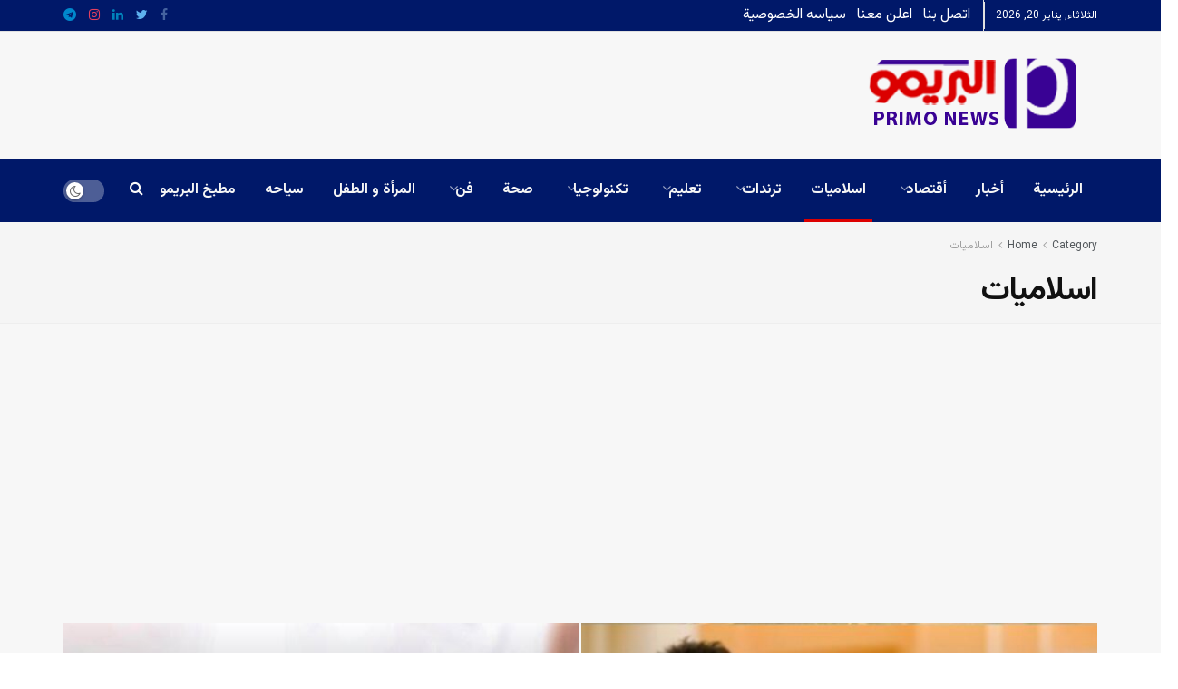

--- FILE ---
content_type: text/html; charset=UTF-8
request_url: https://getprimonews.com/category/islamics/
body_size: 27608
content:
<!doctype html>
<!--[if lt IE 7]> <html class="no-js lt-ie9 lt-ie8 lt-ie7" dir="rtl" lang="ar" prefix="og: https://ogp.me/ns#"> <![endif]-->
<!--[if IE 7]>    <html class="no-js lt-ie9 lt-ie8" dir="rtl" lang="ar" prefix="og: https://ogp.me/ns#"> <![endif]-->
<!--[if IE 8]>    <html class="no-js lt-ie9" dir="rtl" lang="ar" prefix="og: https://ogp.me/ns#"> <![endif]-->
<!--[if IE 9]>    <html class="no-js lt-ie10" dir="rtl" lang="ar" prefix="og: https://ogp.me/ns#"> <![endif]-->
<!--[if gt IE 8]><!--> <html class="no-js" dir="rtl" lang="ar" prefix="og: https://ogp.me/ns#"> <!--<![endif]-->
<head>
    <meta http-equiv="Content-Type" content="text/html; charset=UTF-8" />
    <meta name='viewport' content='width=device-width, initial-scale=1, user-scalable=yes' />
    <link rel="profile" href="https://gmpg.org/xfn/11" />
    <link rel="pingback" href="https://getprimonews.com/xmlrpc.php" />
    <script data-cfasync="false" data-no-defer="1" data-no-minify="1" data-no-optimize="1">var ewww_webp_supported=!1;function check_webp_feature(A,e){var w;e=void 0!==e?e:function(){},ewww_webp_supported?e(ewww_webp_supported):((w=new Image).onload=function(){ewww_webp_supported=0<w.width&&0<w.height,e&&e(ewww_webp_supported)},w.onerror=function(){e&&e(!1)},w.src="data:image/webp;base64,"+{alpha:"UklGRkoAAABXRUJQVlA4WAoAAAAQAAAAAAAAAAAAQUxQSAwAAAARBxAR/Q9ERP8DAABWUDggGAAAABQBAJ0BKgEAAQAAAP4AAA3AAP7mtQAAAA=="}[A])}check_webp_feature("alpha");</script><script data-cfasync="false" data-no-defer="1" data-no-minify="1" data-no-optimize="1">var Arrive=function(c,w){"use strict";if(c.MutationObserver&&"undefined"!=typeof HTMLElement){var r,a=0,u=(r=HTMLElement.prototype.matches||HTMLElement.prototype.webkitMatchesSelector||HTMLElement.prototype.mozMatchesSelector||HTMLElement.prototype.msMatchesSelector,{matchesSelector:function(e,t){return e instanceof HTMLElement&&r.call(e,t)},addMethod:function(e,t,r){var a=e[t];e[t]=function(){return r.length==arguments.length?r.apply(this,arguments):"function"==typeof a?a.apply(this,arguments):void 0}},callCallbacks:function(e,t){t&&t.options.onceOnly&&1==t.firedElems.length&&(e=[e[0]]);for(var r,a=0;r=e[a];a++)r&&r.callback&&r.callback.call(r.elem,r.elem);t&&t.options.onceOnly&&1==t.firedElems.length&&t.me.unbindEventWithSelectorAndCallback.call(t.target,t.selector,t.callback)},checkChildNodesRecursively:function(e,t,r,a){for(var i,n=0;i=e[n];n++)r(i,t,a)&&a.push({callback:t.callback,elem:i}),0<i.childNodes.length&&u.checkChildNodesRecursively(i.childNodes,t,r,a)},mergeArrays:function(e,t){var r,a={};for(r in e)e.hasOwnProperty(r)&&(a[r]=e[r]);for(r in t)t.hasOwnProperty(r)&&(a[r]=t[r]);return a},toElementsArray:function(e){return e=void 0!==e&&("number"!=typeof e.length||e===c)?[e]:e}}),e=(l.prototype.addEvent=function(e,t,r,a){a={target:e,selector:t,options:r,callback:a,firedElems:[]};return this._beforeAdding&&this._beforeAdding(a),this._eventsBucket.push(a),a},l.prototype.removeEvent=function(e){for(var t,r=this._eventsBucket.length-1;t=this._eventsBucket[r];r--)e(t)&&(this._beforeRemoving&&this._beforeRemoving(t),(t=this._eventsBucket.splice(r,1))&&t.length&&(t[0].callback=null))},l.prototype.beforeAdding=function(e){this._beforeAdding=e},l.prototype.beforeRemoving=function(e){this._beforeRemoving=e},l),t=function(i,n){var o=new e,l=this,s={fireOnAttributesModification:!1};return o.beforeAdding(function(t){var e=t.target;e!==c.document&&e!==c||(e=document.getElementsByTagName("html")[0]);var r=new MutationObserver(function(e){n.call(this,e,t)}),a=i(t.options);r.observe(e,a),t.observer=r,t.me=l}),o.beforeRemoving(function(e){e.observer.disconnect()}),this.bindEvent=function(e,t,r){t=u.mergeArrays(s,t);for(var a=u.toElementsArray(this),i=0;i<a.length;i++)o.addEvent(a[i],e,t,r)},this.unbindEvent=function(){var r=u.toElementsArray(this);o.removeEvent(function(e){for(var t=0;t<r.length;t++)if(this===w||e.target===r[t])return!0;return!1})},this.unbindEventWithSelectorOrCallback=function(r){var a=u.toElementsArray(this),i=r,e="function"==typeof r?function(e){for(var t=0;t<a.length;t++)if((this===w||e.target===a[t])&&e.callback===i)return!0;return!1}:function(e){for(var t=0;t<a.length;t++)if((this===w||e.target===a[t])&&e.selector===r)return!0;return!1};o.removeEvent(e)},this.unbindEventWithSelectorAndCallback=function(r,a){var i=u.toElementsArray(this);o.removeEvent(function(e){for(var t=0;t<i.length;t++)if((this===w||e.target===i[t])&&e.selector===r&&e.callback===a)return!0;return!1})},this},i=new function(){var s={fireOnAttributesModification:!1,onceOnly:!1,existing:!1};function n(e,t,r){return!(!u.matchesSelector(e,t.selector)||(e._id===w&&(e._id=a++),-1!=t.firedElems.indexOf(e._id)))&&(t.firedElems.push(e._id),!0)}var c=(i=new t(function(e){var t={attributes:!1,childList:!0,subtree:!0};return e.fireOnAttributesModification&&(t.attributes=!0),t},function(e,i){e.forEach(function(e){var t=e.addedNodes,r=e.target,a=[];null!==t&&0<t.length?u.checkChildNodesRecursively(t,i,n,a):"attributes"===e.type&&n(r,i)&&a.push({callback:i.callback,elem:r}),u.callCallbacks(a,i)})})).bindEvent;return i.bindEvent=function(e,t,r){t=void 0===r?(r=t,s):u.mergeArrays(s,t);var a=u.toElementsArray(this);if(t.existing){for(var i=[],n=0;n<a.length;n++)for(var o=a[n].querySelectorAll(e),l=0;l<o.length;l++)i.push({callback:r,elem:o[l]});if(t.onceOnly&&i.length)return r.call(i[0].elem,i[0].elem);setTimeout(u.callCallbacks,1,i)}c.call(this,e,t,r)},i},o=new function(){var a={};function i(e,t){return u.matchesSelector(e,t.selector)}var n=(o=new t(function(){return{childList:!0,subtree:!0}},function(e,r){e.forEach(function(e){var t=e.removedNodes,e=[];null!==t&&0<t.length&&u.checkChildNodesRecursively(t,r,i,e),u.callCallbacks(e,r)})})).bindEvent;return o.bindEvent=function(e,t,r){t=void 0===r?(r=t,a):u.mergeArrays(a,t),n.call(this,e,t,r)},o};d(HTMLElement.prototype),d(NodeList.prototype),d(HTMLCollection.prototype),d(HTMLDocument.prototype),d(Window.prototype);var n={};return s(i,n,"unbindAllArrive"),s(o,n,"unbindAllLeave"),n}function l(){this._eventsBucket=[],this._beforeAdding=null,this._beforeRemoving=null}function s(e,t,r){u.addMethod(t,r,e.unbindEvent),u.addMethod(t,r,e.unbindEventWithSelectorOrCallback),u.addMethod(t,r,e.unbindEventWithSelectorAndCallback)}function d(e){e.arrive=i.bindEvent,s(i,e,"unbindArrive"),e.leave=o.bindEvent,s(o,e,"unbindLeave")}}(window,void 0),ewww_webp_supported=!1;function check_webp_feature(e,t){var r;ewww_webp_supported?t(ewww_webp_supported):((r=new Image).onload=function(){ewww_webp_supported=0<r.width&&0<r.height,t(ewww_webp_supported)},r.onerror=function(){t(!1)},r.src="data:image/webp;base64,"+{alpha:"UklGRkoAAABXRUJQVlA4WAoAAAAQAAAAAAAAAAAAQUxQSAwAAAARBxAR/Q9ERP8DAABWUDggGAAAABQBAJ0BKgEAAQAAAP4AAA3AAP7mtQAAAA==",animation:"UklGRlIAAABXRUJQVlA4WAoAAAASAAAAAAAAAAAAQU5JTQYAAAD/////AABBTk1GJgAAAAAAAAAAAAAAAAAAAGQAAABWUDhMDQAAAC8AAAAQBxAREYiI/gcA"}[e])}function ewwwLoadImages(e){if(e){for(var t=document.querySelectorAll(".batch-image img, .image-wrapper a, .ngg-pro-masonry-item a, .ngg-galleria-offscreen-seo-wrapper a"),r=0,a=t.length;r<a;r++)ewwwAttr(t[r],"data-src",t[r].getAttribute("data-webp")),ewwwAttr(t[r],"data-thumbnail",t[r].getAttribute("data-webp-thumbnail"));for(var i=document.querySelectorAll("div.woocommerce-product-gallery__image"),r=0,a=i.length;r<a;r++)ewwwAttr(i[r],"data-thumb",i[r].getAttribute("data-webp-thumb"))}for(var n=document.querySelectorAll("video"),r=0,a=n.length;r<a;r++)ewwwAttr(n[r],"poster",e?n[r].getAttribute("data-poster-webp"):n[r].getAttribute("data-poster-image"));for(var o,l=document.querySelectorAll("img.ewww_webp_lazy_load"),r=0,a=l.length;r<a;r++)e&&(ewwwAttr(l[r],"data-lazy-srcset",l[r].getAttribute("data-lazy-srcset-webp")),ewwwAttr(l[r],"data-srcset",l[r].getAttribute("data-srcset-webp")),ewwwAttr(l[r],"data-lazy-src",l[r].getAttribute("data-lazy-src-webp")),ewwwAttr(l[r],"data-src",l[r].getAttribute("data-src-webp")),ewwwAttr(l[r],"data-orig-file",l[r].getAttribute("data-webp-orig-file")),ewwwAttr(l[r],"data-medium-file",l[r].getAttribute("data-webp-medium-file")),ewwwAttr(l[r],"data-large-file",l[r].getAttribute("data-webp-large-file")),null!=(o=l[r].getAttribute("srcset"))&&!1!==o&&o.includes("R0lGOD")&&ewwwAttr(l[r],"src",l[r].getAttribute("data-lazy-src-webp"))),l[r].className=l[r].className.replace(/\bewww_webp_lazy_load\b/,"");for(var s=document.querySelectorAll(".ewww_webp"),r=0,a=s.length;r<a;r++)e?(ewwwAttr(s[r],"srcset",s[r].getAttribute("data-srcset-webp")),ewwwAttr(s[r],"src",s[r].getAttribute("data-src-webp")),ewwwAttr(s[r],"data-orig-file",s[r].getAttribute("data-webp-orig-file")),ewwwAttr(s[r],"data-medium-file",s[r].getAttribute("data-webp-medium-file")),ewwwAttr(s[r],"data-large-file",s[r].getAttribute("data-webp-large-file")),ewwwAttr(s[r],"data-large_image",s[r].getAttribute("data-webp-large_image")),ewwwAttr(s[r],"data-src",s[r].getAttribute("data-webp-src"))):(ewwwAttr(s[r],"srcset",s[r].getAttribute("data-srcset-img")),ewwwAttr(s[r],"src",s[r].getAttribute("data-src-img"))),s[r].className=s[r].className.replace(/\bewww_webp\b/,"ewww_webp_loaded");window.jQuery&&jQuery.fn.isotope&&jQuery.fn.imagesLoaded&&(jQuery(".fusion-posts-container-infinite").imagesLoaded(function(){jQuery(".fusion-posts-container-infinite").hasClass("isotope")&&jQuery(".fusion-posts-container-infinite").isotope()}),jQuery(".fusion-portfolio:not(.fusion-recent-works) .fusion-portfolio-wrapper").imagesLoaded(function(){jQuery(".fusion-portfolio:not(.fusion-recent-works) .fusion-portfolio-wrapper").isotope()}))}function ewwwWebPInit(e){ewwwLoadImages(e),ewwwNggLoadGalleries(e),document.arrive(".ewww_webp",function(){ewwwLoadImages(e)}),document.arrive(".ewww_webp_lazy_load",function(){ewwwLoadImages(e)}),document.arrive("videos",function(){ewwwLoadImages(e)}),"loading"==document.readyState?document.addEventListener("DOMContentLoaded",ewwwJSONParserInit):("undefined"!=typeof galleries&&ewwwNggParseGalleries(e),ewwwWooParseVariations(e))}function ewwwAttr(e,t,r){null!=r&&!1!==r&&e.setAttribute(t,r)}function ewwwJSONParserInit(){"undefined"!=typeof galleries&&check_webp_feature("alpha",ewwwNggParseGalleries),check_webp_feature("alpha",ewwwWooParseVariations)}function ewwwWooParseVariations(e){if(e)for(var t=document.querySelectorAll("form.variations_form"),r=0,a=t.length;r<a;r++){var i=t[r].getAttribute("data-product_variations"),n=!1;try{for(var o in i=JSON.parse(i))void 0!==i[o]&&void 0!==i[o].image&&(void 0!==i[o].image.src_webp&&(i[o].image.src=i[o].image.src_webp,n=!0),void 0!==i[o].image.srcset_webp&&(i[o].image.srcset=i[o].image.srcset_webp,n=!0),void 0!==i[o].image.full_src_webp&&(i[o].image.full_src=i[o].image.full_src_webp,n=!0),void 0!==i[o].image.gallery_thumbnail_src_webp&&(i[o].image.gallery_thumbnail_src=i[o].image.gallery_thumbnail_src_webp,n=!0),void 0!==i[o].image.thumb_src_webp&&(i[o].image.thumb_src=i[o].image.thumb_src_webp,n=!0));n&&ewwwAttr(t[r],"data-product_variations",JSON.stringify(i))}catch(e){}}}function ewwwNggParseGalleries(e){if(e)for(var t in galleries){var r=galleries[t];galleries[t].images_list=ewwwNggParseImageList(r.images_list)}}function ewwwNggLoadGalleries(e){e&&document.addEventListener("ngg.galleria.themeadded",function(e,t){window.ngg_galleria._create_backup=window.ngg_galleria.create,window.ngg_galleria.create=function(e,t){var r=$(e).data("id");return galleries["gallery_"+r].images_list=ewwwNggParseImageList(galleries["gallery_"+r].images_list),window.ngg_galleria._create_backup(e,t)}})}function ewwwNggParseImageList(e){for(var t in e){var r=e[t];if(void 0!==r["image-webp"]&&(e[t].image=r["image-webp"],delete e[t]["image-webp"]),void 0!==r["thumb-webp"]&&(e[t].thumb=r["thumb-webp"],delete e[t]["thumb-webp"]),void 0!==r.full_image_webp&&(e[t].full_image=r.full_image_webp,delete e[t].full_image_webp),void 0!==r.srcsets)for(var a in r.srcsets)nggSrcset=r.srcsets[a],void 0!==r.srcsets[a+"-webp"]&&(e[t].srcsets[a]=r.srcsets[a+"-webp"],delete e[t].srcsets[a+"-webp"]);if(void 0!==r.full_srcsets)for(var i in r.full_srcsets)nggFSrcset=r.full_srcsets[i],void 0!==r.full_srcsets[i+"-webp"]&&(e[t].full_srcsets[i]=r.full_srcsets[i+"-webp"],delete e[t].full_srcsets[i+"-webp"])}return e}check_webp_feature("alpha",ewwwWebPInit);</script><meta name="theme-color" content="#001869">
             <meta name="msapplication-navbutton-color" content="#001869">
             <meta name="apple-mobile-web-app-status-bar-style" content="#001869">	<style>img:is([sizes="auto" i], [sizes^="auto," i]) { contain-intrinsic-size: 3000px 1500px }</style>
				<script type="text/javascript">
			  var jnews_ajax_url = '/?ajax-request=jnews'
			</script>
			<script type="text/javascript">;window.jnews=window.jnews||{},window.jnews.library=window.jnews.library||{},window.jnews.library=function(){"use strict";var e=this;e.win=window,e.doc=document,e.noop=function(){},e.globalBody=e.doc.getElementsByTagName("body")[0],e.globalBody=e.globalBody?e.globalBody:e.doc,e.win.jnewsDataStorage=e.win.jnewsDataStorage||{_storage:new WeakMap,put:function(e,t,n){this._storage.has(e)||this._storage.set(e,new Map),this._storage.get(e).set(t,n)},get:function(e,t){return this._storage.get(e).get(t)},has:function(e,t){return this._storage.has(e)&&this._storage.get(e).has(t)},remove:function(e,t){var n=this._storage.get(e).delete(t);return 0===!this._storage.get(e).size&&this._storage.delete(e),n}},e.windowWidth=function(){return e.win.innerWidth||e.docEl.clientWidth||e.globalBody.clientWidth},e.windowHeight=function(){return e.win.innerHeight||e.docEl.clientHeight||e.globalBody.clientHeight},e.requestAnimationFrame=e.win.requestAnimationFrame||e.win.webkitRequestAnimationFrame||e.win.mozRequestAnimationFrame||e.win.msRequestAnimationFrame||window.oRequestAnimationFrame||function(e){return setTimeout(e,1e3/60)},e.cancelAnimationFrame=e.win.cancelAnimationFrame||e.win.webkitCancelAnimationFrame||e.win.webkitCancelRequestAnimationFrame||e.win.mozCancelAnimationFrame||e.win.msCancelRequestAnimationFrame||e.win.oCancelRequestAnimationFrame||function(e){clearTimeout(e)},e.classListSupport="classList"in document.createElement("_"),e.hasClass=e.classListSupport?function(e,t){return e.classList.contains(t)}:function(e,t){return e.className.indexOf(t)>=0},e.addClass=e.classListSupport?function(t,n){e.hasClass(t,n)||t.classList.add(n)}:function(t,n){e.hasClass(t,n)||(t.className+=" "+n)},e.removeClass=e.classListSupport?function(t,n){e.hasClass(t,n)&&t.classList.remove(n)}:function(t,n){e.hasClass(t,n)&&(t.className=t.className.replace(n,""))},e.objKeys=function(e){var t=[];for(var n in e)Object.prototype.hasOwnProperty.call(e,n)&&t.push(n);return t},e.isObjectSame=function(e,t){var n=!0;return JSON.stringify(e)!==JSON.stringify(t)&&(n=!1),n},e.extend=function(){for(var e,t,n,o=arguments[0]||{},i=1,a=arguments.length;i<a;i++)if(null!==(e=arguments[i]))for(t in e)o!==(n=e[t])&&void 0!==n&&(o[t]=n);return o},e.dataStorage=e.win.jnewsDataStorage,e.isVisible=function(e){return 0!==e.offsetWidth&&0!==e.offsetHeight||e.getBoundingClientRect().length},e.getHeight=function(e){return e.offsetHeight||e.clientHeight||e.getBoundingClientRect().height},e.getWidth=function(e){return e.offsetWidth||e.clientWidth||e.getBoundingClientRect().width},e.supportsPassive=!1;try{var t=Object.defineProperty({},"passive",{get:function(){e.supportsPassive=!0}});"createEvent"in e.doc?e.win.addEventListener("test",null,t):"fireEvent"in e.doc&&e.win.attachEvent("test",null)}catch(e){}e.passiveOption=!!e.supportsPassive&&{passive:!0},e.setStorage=function(e,t){e="jnews-"+e;var n={expired:Math.floor(((new Date).getTime()+432e5)/1e3)};t=Object.assign(n,t);localStorage.setItem(e,JSON.stringify(t))},e.getStorage=function(e){e="jnews-"+e;var t=localStorage.getItem(e);return null!==t&&0<t.length?JSON.parse(localStorage.getItem(e)):{}},e.expiredStorage=function(){var t,n="jnews-";for(var o in localStorage)o.indexOf(n)>-1&&"undefined"!==(t=e.getStorage(o.replace(n,""))).expired&&t.expired<Math.floor((new Date).getTime()/1e3)&&localStorage.removeItem(o)},e.addEvents=function(t,n,o){for(var i in n){var a=["touchstart","touchmove"].indexOf(i)>=0&&!o&&e.passiveOption;"createEvent"in e.doc?t.addEventListener(i,n[i],a):"fireEvent"in e.doc&&t.attachEvent("on"+i,n[i])}},e.removeEvents=function(t,n){for(var o in n)"createEvent"in e.doc?t.removeEventListener(o,n[o]):"fireEvent"in e.doc&&t.detachEvent("on"+o,n[o])},e.triggerEvents=function(t,n,o){var i;o=o||{detail:null};return"createEvent"in e.doc?(!(i=e.doc.createEvent("CustomEvent")||new CustomEvent(n)).initCustomEvent||i.initCustomEvent(n,!0,!1,o),void t.dispatchEvent(i)):"fireEvent"in e.doc?((i=e.doc.createEventObject()).eventType=n,void t.fireEvent("on"+i.eventType,i)):void 0},e.getParents=function(t,n){void 0===n&&(n=e.doc);for(var o=[],i=t.parentNode,a=!1;!a;)if(i){var r=i;r.querySelectorAll(n).length?a=!0:(o.push(r),i=r.parentNode)}else o=[],a=!0;return o},e.forEach=function(e,t,n){for(var o=0,i=e.length;o<i;o++)t.call(n,e[o],o)},e.getText=function(e){return e.innerText||e.textContent},e.setText=function(e,t){var n="object"==typeof t?t.innerText||t.textContent:t;e.innerText&&(e.innerText=n),e.textContent&&(e.textContent=n)},e.httpBuildQuery=function(t){return e.objKeys(t).reduce(function t(n){var o=arguments.length>1&&void 0!==arguments[1]?arguments[1]:null;return function(i,a){var r=n[a];a=encodeURIComponent(a);var s=o?"".concat(o,"[").concat(a,"]"):a;return null==r||"function"==typeof r?(i.push("".concat(s,"=")),i):["number","boolean","string"].includes(typeof r)?(i.push("".concat(s,"=").concat(encodeURIComponent(r))),i):(i.push(e.objKeys(r).reduce(t(r,s),[]).join("&")),i)}}(t),[]).join("&")},e.get=function(t,n,o,i){return o="function"==typeof o?o:e.noop,e.ajax("GET",t,n,o,i)},e.post=function(t,n,o,i){return o="function"==typeof o?o:e.noop,e.ajax("POST",t,n,o,i)},e.ajax=function(t,n,o,i,a){var r=new XMLHttpRequest,s=n,c=e.httpBuildQuery(o);if(t=-1!=["GET","POST"].indexOf(t)?t:"GET",r.open(t,s+("GET"==t?"?"+c:""),!0),"POST"==t&&r.setRequestHeader("Content-type","application/x-www-form-urlencoded"),r.setRequestHeader("X-Requested-With","XMLHttpRequest"),r.onreadystatechange=function(){4===r.readyState&&200<=r.status&&300>r.status&&"function"==typeof i&&i.call(void 0,r.response)},void 0!==a&&!a){return{xhr:r,send:function(){r.send("POST"==t?c:null)}}}return r.send("POST"==t?c:null),{xhr:r}},e.scrollTo=function(t,n,o){function i(e,t,n){this.start=this.position(),this.change=e-this.start,this.currentTime=0,this.increment=20,this.duration=void 0===n?500:n,this.callback=t,this.finish=!1,this.animateScroll()}return Math.easeInOutQuad=function(e,t,n,o){return(e/=o/2)<1?n/2*e*e+t:-n/2*(--e*(e-2)-1)+t},i.prototype.stop=function(){this.finish=!0},i.prototype.move=function(t){e.doc.documentElement.scrollTop=t,e.globalBody.parentNode.scrollTop=t,e.globalBody.scrollTop=t},i.prototype.position=function(){return e.doc.documentElement.scrollTop||e.globalBody.parentNode.scrollTop||e.globalBody.scrollTop},i.prototype.animateScroll=function(){this.currentTime+=this.increment;var t=Math.easeInOutQuad(this.currentTime,this.start,this.change,this.duration);this.move(t),this.currentTime<this.duration&&!this.finish?e.requestAnimationFrame.call(e.win,this.animateScroll.bind(this)):this.callback&&"function"==typeof this.callback&&this.callback()},new i(t,n,o)},e.unwrap=function(t){var n,o=t;e.forEach(t,(function(e,t){n?n+=e:n=e})),o.replaceWith(n)},e.performance={start:function(e){performance.mark(e+"Start")},stop:function(e){performance.mark(e+"End"),performance.measure(e,e+"Start",e+"End")}},e.fps=function(){var t=0,n=0,o=0;!function(){var i=t=0,a=0,r=0,s=document.getElementById("fpsTable"),c=function(t){void 0===document.getElementsByTagName("body")[0]?e.requestAnimationFrame.call(e.win,(function(){c(t)})):document.getElementsByTagName("body")[0].appendChild(t)};null===s&&((s=document.createElement("div")).style.position="fixed",s.style.top="120px",s.style.left="10px",s.style.width="100px",s.style.height="20px",s.style.border="1px solid black",s.style.fontSize="11px",s.style.zIndex="100000",s.style.backgroundColor="white",s.id="fpsTable",c(s));var l=function(){o++,n=Date.now(),(a=(o/(r=(n-t)/1e3)).toPrecision(2))!=i&&(i=a,s.innerHTML=i+"fps"),1<r&&(t=n,o=0),e.requestAnimationFrame.call(e.win,l)};l()}()},e.instr=function(e,t){for(var n=0;n<t.length;n++)if(-1!==e.toLowerCase().indexOf(t[n].toLowerCase()))return!0},e.winLoad=function(t,n){function o(o){if("complete"===e.doc.readyState||"interactive"===e.doc.readyState)return!o||n?setTimeout(t,n||1):t(o),1}o()||e.addEvents(e.win,{load:o})},e.docReady=function(t,n){function o(o){if("complete"===e.doc.readyState||"interactive"===e.doc.readyState)return!o||n?setTimeout(t,n||1):t(o),1}o()||e.addEvents(e.doc,{DOMContentLoaded:o})},e.fireOnce=function(){e.docReady((function(){e.assets=e.assets||[],e.assets.length&&(e.boot(),e.load_assets())}),50)},e.boot=function(){e.length&&e.doc.querySelectorAll("style[media]").forEach((function(e){"not all"==e.getAttribute("media")&&e.removeAttribute("media")}))},e.create_js=function(t,n){var o=e.doc.createElement("script");switch(o.setAttribute("src",t),n){case"defer":o.setAttribute("defer",!0);break;case"async":o.setAttribute("async",!0);break;case"deferasync":o.setAttribute("defer",!0),o.setAttribute("async",!0)}e.globalBody.appendChild(o)},e.load_assets=function(){"object"==typeof e.assets&&e.forEach(e.assets.slice(0),(function(t,n){var o="";t.defer&&(o+="defer"),t.async&&(o+="async"),e.create_js(t.url,o);var i=e.assets.indexOf(t);i>-1&&e.assets.splice(i,1)})),e.assets=jnewsoption.au_scripts=window.jnewsads=[]},e.setCookie=function(e,t,n){var o="";if(n){var i=new Date;i.setTime(i.getTime()+24*n*60*60*1e3),o="; expires="+i.toUTCString()}document.cookie=e+"="+(t||"")+o+"; path=/"},e.getCookie=function(e){for(var t=e+"=",n=document.cookie.split(";"),o=0;o<n.length;o++){for(var i=n[o];" "==i.charAt(0);)i=i.substring(1,i.length);if(0==i.indexOf(t))return i.substring(t.length,i.length)}return null},e.eraseCookie=function(e){document.cookie=e+"=; Path=/; Expires=Thu, 01 Jan 1970 00:00:01 GMT;"},e.docReady((function(){e.globalBody=e.globalBody==e.doc?e.doc.getElementsByTagName("body")[0]:e.globalBody,e.globalBody=e.globalBody?e.globalBody:e.doc})),e.winLoad((function(){e.winLoad((function(){var t=!1;if(void 0!==window.jnewsadmin)if(void 0!==window.file_version_checker){var n=e.objKeys(window.file_version_checker);n.length?n.forEach((function(e){t||"10.0.4"===window.file_version_checker[e]||(t=!0)})):t=!0}else t=!0;t&&(window.jnewsHelper.getMessage(),window.jnewsHelper.getNotice())}),2500)}))},window.jnews.library=new window.jnews.library;</script><script type="module">;/*! instant.page v5.1.1 - (C) 2019-2020 Alexandre Dieulot - https://instant.page/license */
let t,e;const n=new Set,o=document.createElement("link"),i=o.relList&&o.relList.supports&&o.relList.supports("prefetch")&&window.IntersectionObserver&&"isIntersecting"in IntersectionObserverEntry.prototype,s="instantAllowQueryString"in document.body.dataset,a="instantAllowExternalLinks"in document.body.dataset,r="instantWhitelist"in document.body.dataset,c="instantMousedownShortcut"in document.body.dataset,d=1111;let l=65,u=!1,f=!1,m=!1;if("instantIntensity"in document.body.dataset){const t=document.body.dataset.instantIntensity;if("mousedown"==t.substr(0,9))u=!0,"mousedown-only"==t&&(f=!0);else if("viewport"==t.substr(0,8))navigator.connection&&(navigator.connection.saveData||navigator.connection.effectiveType&&navigator.connection.effectiveType.includes("2g"))||("viewport"==t?document.documentElement.clientWidth*document.documentElement.clientHeight<45e4&&(m=!0):"viewport-all"==t&&(m=!0));else{const e=parseInt(t);isNaN(e)||(l=e)}}if(i){const n={capture:!0,passive:!0};if(f||document.addEventListener("touchstart",(function(t){e=performance.now();const n=t.target.closest("a");h(n)&&v(n.href)}),n),u?c||document.addEventListener("mousedown",(function(t){const e=t.target.closest("a");h(e)&&v(e.href)}),n):document.addEventListener("mouseover",(function(n){if(performance.now()-e<d)return;if(!("closest"in n.target))return;const o=n.target.closest("a");h(o)&&(o.addEventListener("mouseout",p,{passive:!0}),t=setTimeout((()=>{v(o.href),t=void 0}),l))}),n),c&&document.addEventListener("mousedown",(function(t){if(performance.now()-e<d)return;const n=t.target.closest("a");if(t.which>1||t.metaKey||t.ctrlKey)return;if(!n)return;n.addEventListener("click",(function(t){1337!=t.detail&&t.preventDefault()}),{capture:!0,passive:!1,once:!0});const o=new MouseEvent("click",{view:window,bubbles:!0,cancelable:!1,detail:1337});n.dispatchEvent(o)}),n),m){let t;(t=window.requestIdleCallback?t=>{requestIdleCallback(t,{timeout:1500})}:t=>{t()})((()=>{const t=new IntersectionObserver((e=>{e.forEach((e=>{if(e.isIntersecting){const n=e.target;t.unobserve(n),v(n.href)}}))}));document.querySelectorAll("a").forEach((e=>{h(e)&&t.observe(e)}))}))}}function p(e){e.relatedTarget&&e.target.closest("a")==e.relatedTarget.closest("a")||t&&(clearTimeout(t),t=void 0)}function h(t){if(t&&t.href&&(!r||"instant"in t.dataset)&&(a||t.origin==location.origin||"instant"in t.dataset)&&["http:","https:"].includes(t.protocol)&&("http:"!=t.protocol||"https:"!=location.protocol)&&(s||!t.search||"instant"in t.dataset)&&!(t.hash&&t.pathname+t.search==location.pathname+location.search||"noInstant"in t.dataset))return!0}function v(t){if(n.has(t))return;const e=document.createElement("link");e.rel="prefetch",e.href=t,document.head.appendChild(e),n.add(t)}</script>
<!-- تحسين محرك البحث بواسطة رانك ماث - https://rankmath.com/ -->
<title>اسلاميات - البريمو نيوز</title>
<meta name="robots" content="index, follow, max-snippet:-1, max-video-preview:-1, max-image-preview:large"/>
<link rel="canonical" href="https://getprimonews.com/category/islamics/" />
<link rel="next" href="https://getprimonews.com/category/islamics/page/2/" />
<meta property="og:locale" content="ar_AR" />
<meta property="og:type" content="article" />
<meta property="og:title" content="اسلاميات - البريمو نيوز" />
<meta property="og:url" content="https://getprimonews.com/category/islamics/" />
<meta property="og:site_name" content="البريمو نيوز" />
<meta property="article:publisher" content="https://www.facebook.com/ElprimoNews/" />
<meta property="fb:app_id" content="784802858919411" />
<meta property="og:image" content="https://getprimonews.com/wp-content/uploads/2021/09/maxresdefault.png" />
<meta property="og:image:secure_url" content="https://getprimonews.com/wp-content/uploads/2021/09/maxresdefault.png" />
<meta property="og:image:width" content="1280" />
<meta property="og:image:height" content="582" />
<meta property="og:image:type" content="image/png" />
<meta name="twitter:card" content="summary_large_image" />
<meta name="twitter:title" content="اسلاميات - البريمو نيوز" />
<meta name="twitter:site" content="@ElprimoNews" />
<meta name="twitter:image" content="https://getprimonews.com/wp-content/uploads/2021/09/maxresdefault.png" />
<meta name="twitter:label1" content="مقالات" />
<meta name="twitter:data1" content="173" />
<script type="application/ld+json" class="rank-math-schema">{"@context":"https://schema.org","@graph":[{"@type":"Organization","@id":"https://getprimonews.com/#organization","name":"\u0627\u0644\u0628\u0631\u064a\u0645\u0648 \u0646\u064a\u0648\u0632","url":"https://getprimonews.com","sameAs":["https://www.facebook.com/ElprimoNews/","https://twitter.com/ElprimoNews"],"logo":{"@type":"ImageObject","@id":"https://getprimonews.com/#logo","url":"https://getprimonews.com/wp-content/uploads/2020/10/primo-news-logo.png","contentUrl":"https://getprimonews.com/wp-content/uploads/2020/10/primo-news-logo.png","caption":"\u0627\u0644\u0628\u0631\u064a\u0645\u0648 \u0646\u064a\u0648\u0632","inLanguage":"ar","width":"250","height":"112"}},{"@type":"WebSite","@id":"https://getprimonews.com/#website","url":"https://getprimonews.com","name":"\u0627\u0644\u0628\u0631\u064a\u0645\u0648 \u0646\u064a\u0648\u0632","publisher":{"@id":"https://getprimonews.com/#organization"},"inLanguage":"ar"},{"@type":"CollectionPage","@id":"https://getprimonews.com/category/islamics/#webpage","url":"https://getprimonews.com/category/islamics/","name":"\u0627\u0633\u0644\u0627\u0645\u064a\u0627\u062a - \u0627\u0644\u0628\u0631\u064a\u0645\u0648 \u0646\u064a\u0648\u0632","isPartOf":{"@id":"https://getprimonews.com/#website"},"inLanguage":"ar"}]}</script>
<!-- /إضافة تحسين محركات البحث لووردبريس Rank Math -->

<link rel='dns-prefetch' href='//www.googletagmanager.com' />
<link rel='dns-prefetch' href='//fonts.googleapis.com' />
<link rel='preconnect' href='https://fonts.gstatic.com' />
<link rel="alternate" type="application/rss+xml" title="البريمو نيوز &laquo; الخلاصة" href="https://getprimonews.com/feed/" />
<link rel="alternate" type="application/rss+xml" title="البريمو نيوز &laquo; خلاصة التعليقات" href="https://getprimonews.com/comments/feed/" />
<link rel="alternate" type="application/rss+xml" title="البريمو نيوز &laquo; اسلاميات خلاصة التصنيف" href="https://getprimonews.com/category/islamics/feed/" />
<script type="text/javascript">
/* <![CDATA[ */
window._wpemojiSettings = {"baseUrl":"https:\/\/s.w.org\/images\/core\/emoji\/15.0.3\/72x72\/","ext":".png","svgUrl":"https:\/\/s.w.org\/images\/core\/emoji\/15.0.3\/svg\/","svgExt":".svg","source":{"concatemoji":"https:\/\/getprimonews.com\/wp-includes\/js\/wp-emoji-release.min.js?ver=6.7.4"}};
/*! This file is auto-generated */
!function(i,n){var o,s,e;function c(e){try{var t={supportTests:e,timestamp:(new Date).valueOf()};sessionStorage.setItem(o,JSON.stringify(t))}catch(e){}}function p(e,t,n){e.clearRect(0,0,e.canvas.width,e.canvas.height),e.fillText(t,0,0);var t=new Uint32Array(e.getImageData(0,0,e.canvas.width,e.canvas.height).data),r=(e.clearRect(0,0,e.canvas.width,e.canvas.height),e.fillText(n,0,0),new Uint32Array(e.getImageData(0,0,e.canvas.width,e.canvas.height).data));return t.every(function(e,t){return e===r[t]})}function u(e,t,n){switch(t){case"flag":return n(e,"\ud83c\udff3\ufe0f\u200d\u26a7\ufe0f","\ud83c\udff3\ufe0f\u200b\u26a7\ufe0f")?!1:!n(e,"\ud83c\uddfa\ud83c\uddf3","\ud83c\uddfa\u200b\ud83c\uddf3")&&!n(e,"\ud83c\udff4\udb40\udc67\udb40\udc62\udb40\udc65\udb40\udc6e\udb40\udc67\udb40\udc7f","\ud83c\udff4\u200b\udb40\udc67\u200b\udb40\udc62\u200b\udb40\udc65\u200b\udb40\udc6e\u200b\udb40\udc67\u200b\udb40\udc7f");case"emoji":return!n(e,"\ud83d\udc26\u200d\u2b1b","\ud83d\udc26\u200b\u2b1b")}return!1}function f(e,t,n){var r="undefined"!=typeof WorkerGlobalScope&&self instanceof WorkerGlobalScope?new OffscreenCanvas(300,150):i.createElement("canvas"),a=r.getContext("2d",{willReadFrequently:!0}),o=(a.textBaseline="top",a.font="600 32px Arial",{});return e.forEach(function(e){o[e]=t(a,e,n)}),o}function t(e){var t=i.createElement("script");t.src=e,t.defer=!0,i.head.appendChild(t)}"undefined"!=typeof Promise&&(o="wpEmojiSettingsSupports",s=["flag","emoji"],n.supports={everything:!0,everythingExceptFlag:!0},e=new Promise(function(e){i.addEventListener("DOMContentLoaded",e,{once:!0})}),new Promise(function(t){var n=function(){try{var e=JSON.parse(sessionStorage.getItem(o));if("object"==typeof e&&"number"==typeof e.timestamp&&(new Date).valueOf()<e.timestamp+604800&&"object"==typeof e.supportTests)return e.supportTests}catch(e){}return null}();if(!n){if("undefined"!=typeof Worker&&"undefined"!=typeof OffscreenCanvas&&"undefined"!=typeof URL&&URL.createObjectURL&&"undefined"!=typeof Blob)try{var e="postMessage("+f.toString()+"("+[JSON.stringify(s),u.toString(),p.toString()].join(",")+"));",r=new Blob([e],{type:"text/javascript"}),a=new Worker(URL.createObjectURL(r),{name:"wpTestEmojiSupports"});return void(a.onmessage=function(e){c(n=e.data),a.terminate(),t(n)})}catch(e){}c(n=f(s,u,p))}t(n)}).then(function(e){for(var t in e)n.supports[t]=e[t],n.supports.everything=n.supports.everything&&n.supports[t],"flag"!==t&&(n.supports.everythingExceptFlag=n.supports.everythingExceptFlag&&n.supports[t]);n.supports.everythingExceptFlag=n.supports.everythingExceptFlag&&!n.supports.flag,n.DOMReady=!1,n.readyCallback=function(){n.DOMReady=!0}}).then(function(){return e}).then(function(){var e;n.supports.everything||(n.readyCallback(),(e=n.source||{}).concatemoji?t(e.concatemoji):e.wpemoji&&e.twemoji&&(t(e.twemoji),t(e.wpemoji)))}))}((window,document),window._wpemojiSettings);
/* ]]> */
</script>
<style id='wp-emoji-styles-inline-css' type='text/css'>

	img.wp-smiley, img.emoji {
		display: inline !important;
		border: none !important;
		box-shadow: none !important;
		height: 1em !important;
		width: 1em !important;
		margin: 0 0.07em !important;
		vertical-align: -0.1em !important;
		background: none !important;
		padding: 0 !important;
	}
</style>
<link rel='stylesheet' id='wp-block-library-rtl-css' href='https://getprimonews.com/wp-includes/css/dist/block-library/style-rtl.min.css?ver=6.7.4' type='text/css' media='all' />
<style id='classic-theme-styles-inline-css' type='text/css'>
/*! This file is auto-generated */
.wp-block-button__link{color:#fff;background-color:#32373c;border-radius:9999px;box-shadow:none;text-decoration:none;padding:calc(.667em + 2px) calc(1.333em + 2px);font-size:1.125em}.wp-block-file__button{background:#32373c;color:#fff;text-decoration:none}
</style>
<style id='global-styles-inline-css' type='text/css'>
:root{--wp--preset--aspect-ratio--square: 1;--wp--preset--aspect-ratio--4-3: 4/3;--wp--preset--aspect-ratio--3-4: 3/4;--wp--preset--aspect-ratio--3-2: 3/2;--wp--preset--aspect-ratio--2-3: 2/3;--wp--preset--aspect-ratio--16-9: 16/9;--wp--preset--aspect-ratio--9-16: 9/16;--wp--preset--color--black: #000000;--wp--preset--color--cyan-bluish-gray: #abb8c3;--wp--preset--color--white: #ffffff;--wp--preset--color--pale-pink: #f78da7;--wp--preset--color--vivid-red: #cf2e2e;--wp--preset--color--luminous-vivid-orange: #ff6900;--wp--preset--color--luminous-vivid-amber: #fcb900;--wp--preset--color--light-green-cyan: #7bdcb5;--wp--preset--color--vivid-green-cyan: #00d084;--wp--preset--color--pale-cyan-blue: #8ed1fc;--wp--preset--color--vivid-cyan-blue: #0693e3;--wp--preset--color--vivid-purple: #9b51e0;--wp--preset--gradient--vivid-cyan-blue-to-vivid-purple: linear-gradient(135deg,rgba(6,147,227,1) 0%,rgb(155,81,224) 100%);--wp--preset--gradient--light-green-cyan-to-vivid-green-cyan: linear-gradient(135deg,rgb(122,220,180) 0%,rgb(0,208,130) 100%);--wp--preset--gradient--luminous-vivid-amber-to-luminous-vivid-orange: linear-gradient(135deg,rgba(252,185,0,1) 0%,rgba(255,105,0,1) 100%);--wp--preset--gradient--luminous-vivid-orange-to-vivid-red: linear-gradient(135deg,rgba(255,105,0,1) 0%,rgb(207,46,46) 100%);--wp--preset--gradient--very-light-gray-to-cyan-bluish-gray: linear-gradient(135deg,rgb(238,238,238) 0%,rgb(169,184,195) 100%);--wp--preset--gradient--cool-to-warm-spectrum: linear-gradient(135deg,rgb(74,234,220) 0%,rgb(151,120,209) 20%,rgb(207,42,186) 40%,rgb(238,44,130) 60%,rgb(251,105,98) 80%,rgb(254,248,76) 100%);--wp--preset--gradient--blush-light-purple: linear-gradient(135deg,rgb(255,206,236) 0%,rgb(152,150,240) 100%);--wp--preset--gradient--blush-bordeaux: linear-gradient(135deg,rgb(254,205,165) 0%,rgb(254,45,45) 50%,rgb(107,0,62) 100%);--wp--preset--gradient--luminous-dusk: linear-gradient(135deg,rgb(255,203,112) 0%,rgb(199,81,192) 50%,rgb(65,88,208) 100%);--wp--preset--gradient--pale-ocean: linear-gradient(135deg,rgb(255,245,203) 0%,rgb(182,227,212) 50%,rgb(51,167,181) 100%);--wp--preset--gradient--electric-grass: linear-gradient(135deg,rgb(202,248,128) 0%,rgb(113,206,126) 100%);--wp--preset--gradient--midnight: linear-gradient(135deg,rgb(2,3,129) 0%,rgb(40,116,252) 100%);--wp--preset--font-size--small: 13px;--wp--preset--font-size--medium: 20px;--wp--preset--font-size--large: 36px;--wp--preset--font-size--x-large: 42px;--wp--preset--spacing--20: 0.44rem;--wp--preset--spacing--30: 0.67rem;--wp--preset--spacing--40: 1rem;--wp--preset--spacing--50: 1.5rem;--wp--preset--spacing--60: 2.25rem;--wp--preset--spacing--70: 3.38rem;--wp--preset--spacing--80: 5.06rem;--wp--preset--shadow--natural: 6px 6px 9px rgba(0, 0, 0, 0.2);--wp--preset--shadow--deep: 12px 12px 50px rgba(0, 0, 0, 0.4);--wp--preset--shadow--sharp: 6px 6px 0px rgba(0, 0, 0, 0.2);--wp--preset--shadow--outlined: 6px 6px 0px -3px rgba(255, 255, 255, 1), 6px 6px rgba(0, 0, 0, 1);--wp--preset--shadow--crisp: 6px 6px 0px rgba(0, 0, 0, 1);}:where(.is-layout-flex){gap: 0.5em;}:where(.is-layout-grid){gap: 0.5em;}body .is-layout-flex{display: flex;}.is-layout-flex{flex-wrap: wrap;align-items: center;}.is-layout-flex > :is(*, div){margin: 0;}body .is-layout-grid{display: grid;}.is-layout-grid > :is(*, div){margin: 0;}:where(.wp-block-columns.is-layout-flex){gap: 2em;}:where(.wp-block-columns.is-layout-grid){gap: 2em;}:where(.wp-block-post-template.is-layout-flex){gap: 1.25em;}:where(.wp-block-post-template.is-layout-grid){gap: 1.25em;}.has-black-color{color: var(--wp--preset--color--black) !important;}.has-cyan-bluish-gray-color{color: var(--wp--preset--color--cyan-bluish-gray) !important;}.has-white-color{color: var(--wp--preset--color--white) !important;}.has-pale-pink-color{color: var(--wp--preset--color--pale-pink) !important;}.has-vivid-red-color{color: var(--wp--preset--color--vivid-red) !important;}.has-luminous-vivid-orange-color{color: var(--wp--preset--color--luminous-vivid-orange) !important;}.has-luminous-vivid-amber-color{color: var(--wp--preset--color--luminous-vivid-amber) !important;}.has-light-green-cyan-color{color: var(--wp--preset--color--light-green-cyan) !important;}.has-vivid-green-cyan-color{color: var(--wp--preset--color--vivid-green-cyan) !important;}.has-pale-cyan-blue-color{color: var(--wp--preset--color--pale-cyan-blue) !important;}.has-vivid-cyan-blue-color{color: var(--wp--preset--color--vivid-cyan-blue) !important;}.has-vivid-purple-color{color: var(--wp--preset--color--vivid-purple) !important;}.has-black-background-color{background-color: var(--wp--preset--color--black) !important;}.has-cyan-bluish-gray-background-color{background-color: var(--wp--preset--color--cyan-bluish-gray) !important;}.has-white-background-color{background-color: var(--wp--preset--color--white) !important;}.has-pale-pink-background-color{background-color: var(--wp--preset--color--pale-pink) !important;}.has-vivid-red-background-color{background-color: var(--wp--preset--color--vivid-red) !important;}.has-luminous-vivid-orange-background-color{background-color: var(--wp--preset--color--luminous-vivid-orange) !important;}.has-luminous-vivid-amber-background-color{background-color: var(--wp--preset--color--luminous-vivid-amber) !important;}.has-light-green-cyan-background-color{background-color: var(--wp--preset--color--light-green-cyan) !important;}.has-vivid-green-cyan-background-color{background-color: var(--wp--preset--color--vivid-green-cyan) !important;}.has-pale-cyan-blue-background-color{background-color: var(--wp--preset--color--pale-cyan-blue) !important;}.has-vivid-cyan-blue-background-color{background-color: var(--wp--preset--color--vivid-cyan-blue) !important;}.has-vivid-purple-background-color{background-color: var(--wp--preset--color--vivid-purple) !important;}.has-black-border-color{border-color: var(--wp--preset--color--black) !important;}.has-cyan-bluish-gray-border-color{border-color: var(--wp--preset--color--cyan-bluish-gray) !important;}.has-white-border-color{border-color: var(--wp--preset--color--white) !important;}.has-pale-pink-border-color{border-color: var(--wp--preset--color--pale-pink) !important;}.has-vivid-red-border-color{border-color: var(--wp--preset--color--vivid-red) !important;}.has-luminous-vivid-orange-border-color{border-color: var(--wp--preset--color--luminous-vivid-orange) !important;}.has-luminous-vivid-amber-border-color{border-color: var(--wp--preset--color--luminous-vivid-amber) !important;}.has-light-green-cyan-border-color{border-color: var(--wp--preset--color--light-green-cyan) !important;}.has-vivid-green-cyan-border-color{border-color: var(--wp--preset--color--vivid-green-cyan) !important;}.has-pale-cyan-blue-border-color{border-color: var(--wp--preset--color--pale-cyan-blue) !important;}.has-vivid-cyan-blue-border-color{border-color: var(--wp--preset--color--vivid-cyan-blue) !important;}.has-vivid-purple-border-color{border-color: var(--wp--preset--color--vivid-purple) !important;}.has-vivid-cyan-blue-to-vivid-purple-gradient-background{background: var(--wp--preset--gradient--vivid-cyan-blue-to-vivid-purple) !important;}.has-light-green-cyan-to-vivid-green-cyan-gradient-background{background: var(--wp--preset--gradient--light-green-cyan-to-vivid-green-cyan) !important;}.has-luminous-vivid-amber-to-luminous-vivid-orange-gradient-background{background: var(--wp--preset--gradient--luminous-vivid-amber-to-luminous-vivid-orange) !important;}.has-luminous-vivid-orange-to-vivid-red-gradient-background{background: var(--wp--preset--gradient--luminous-vivid-orange-to-vivid-red) !important;}.has-very-light-gray-to-cyan-bluish-gray-gradient-background{background: var(--wp--preset--gradient--very-light-gray-to-cyan-bluish-gray) !important;}.has-cool-to-warm-spectrum-gradient-background{background: var(--wp--preset--gradient--cool-to-warm-spectrum) !important;}.has-blush-light-purple-gradient-background{background: var(--wp--preset--gradient--blush-light-purple) !important;}.has-blush-bordeaux-gradient-background{background: var(--wp--preset--gradient--blush-bordeaux) !important;}.has-luminous-dusk-gradient-background{background: var(--wp--preset--gradient--luminous-dusk) !important;}.has-pale-ocean-gradient-background{background: var(--wp--preset--gradient--pale-ocean) !important;}.has-electric-grass-gradient-background{background: var(--wp--preset--gradient--electric-grass) !important;}.has-midnight-gradient-background{background: var(--wp--preset--gradient--midnight) !important;}.has-small-font-size{font-size: var(--wp--preset--font-size--small) !important;}.has-medium-font-size{font-size: var(--wp--preset--font-size--medium) !important;}.has-large-font-size{font-size: var(--wp--preset--font-size--large) !important;}.has-x-large-font-size{font-size: var(--wp--preset--font-size--x-large) !important;}
:where(.wp-block-post-template.is-layout-flex){gap: 1.25em;}:where(.wp-block-post-template.is-layout-grid){gap: 1.25em;}
:where(.wp-block-columns.is-layout-flex){gap: 2em;}:where(.wp-block-columns.is-layout-grid){gap: 2em;}
:root :where(.wp-block-pullquote){font-size: 1.5em;line-height: 1.6;}
</style>
<link rel='stylesheet' id='js_composer_front-css' href='https://getprimonews.com/wp-content/plugins/js_composer/assets/css/js_composer.min.css?ver=7.4' type='text/css' media='all' />
<link rel='stylesheet' id='jeg_customizer_font-css' href='//fonts.googleapis.com/css?family=Cairo%3Aregular%2C700&#038;display=swap&#038;ver=1.3.0' type='text/css' media='all' />
<link rel='stylesheet' id='jnews-frontend-css' href='https://getprimonews.com/wp-content/themes/jnews/assets/dist/frontend.min.css?ver=11.1.1' type='text/css' media='all' />
<link rel='stylesheet' id='jnews-js-composer-css' href='https://getprimonews.com/wp-content/themes/jnews/assets/css/js-composer-frontend.css?ver=11.1.1' type='text/css' media='all' />
<link rel='stylesheet' id='jnews-style-css' href='https://getprimonews.com/wp-content/themes/jnews/style.css?ver=11.1.1' type='text/css' media='all' />
<link rel='stylesheet' id='jnews-darkmode-css' href='https://getprimonews.com/wp-content/themes/jnews/assets/css/darkmode.css?ver=11.1.1' type='text/css' media='all' />
<link rel='stylesheet' id='jnews-rtl-css' href='https://getprimonews.com/wp-content/themes/jnews/assets/css/rtl.css?ver=11.1.1' type='text/css' media='all' />
<link rel='stylesheet' id='jnews-scheme-css' href='https://getprimonews.com/wp-content/uploads/jnews/scheme.css?ver=1765029328' type='text/css' media='all' />
<script type="text/javascript" src="https://getprimonews.com/wp-includes/js/jquery/jquery.min.js?ver=3.7.1" id="jquery-core-js"></script>
<script type="text/javascript" src="https://getprimonews.com/wp-includes/js/jquery/jquery-migrate.min.js?ver=3.4.1" id="jquery-migrate-js"></script>
<script type="text/javascript" src="https://www.googletagmanager.com/gtag/js?id=G-SW0X75MEZL" id="jnews-google-tag-manager-js" defer></script>
<script type="text/javascript" id="jnews-google-tag-manager-js-after">
/* <![CDATA[ */
				window.addEventListener('DOMContentLoaded', function() {
					(function() {
						window.dataLayer = window.dataLayer || [];
						function gtag(){dataLayer.push(arguments);}
						gtag('js', new Date());
						gtag('config', 'G-SW0X75MEZL');
					})();
				});
				
/* ]]> */
</script>
<script></script><link rel="https://api.w.org/" href="https://getprimonews.com/wp-json/" /><link rel="alternate" title="JSON" type="application/json" href="https://getprimonews.com/wp-json/wp/v2/categories/5121" /><meta name="generator" content="WordPress 6.7.4" />
<meta name="generator" content="Powered by WPBakery Page Builder - drag and drop page builder for WordPress."/>
<style>.wp-block-gallery.is-cropped .blocks-gallery-item picture{height:100%;width:100%;}</style><link rel="icon" href="https://getprimonews.com/wp-content/uploads/2020/10/cropped-البريمو-1-32x32.png" sizes="32x32" />
<link rel="icon" href="https://getprimonews.com/wp-content/uploads/2020/10/cropped-البريمو-1-192x192.png" sizes="192x192" />
<link rel="apple-touch-icon" href="https://getprimonews.com/wp-content/uploads/2020/10/cropped-البريمو-1-180x180.png" />
<meta name="msapplication-TileImage" content="https://getprimonews.com/wp-content/uploads/2020/10/cropped-البريمو-1-270x270.png" />

<!-- BEGIN Analytics Insights v6.3.11 - https://wordpress.org/plugins/analytics-insights/ -->
<script async src="https://www.googletagmanager.com/gtag/js?id=G-E2843BPXBH"></script>
<script>
  window.dataLayer = window.dataLayer || [];
  function gtag(){dataLayer.push(arguments);}
  gtag('js', new Date());
  gtag('config', 'G-E2843BPXBH');
  if (window.performance) {
    var timeSincePageLoad = Math.round(performance.now());
    gtag('event', 'timing_complete', {
      'name': 'load',
      'value': timeSincePageLoad,
      'event_category': 'JS Dependencies'
    });
  }
</script>
<!-- END Analytics Insights -->
<style id="jeg_dynamic_css" type="text/css" data-type="jeg_custom-css">.jeg_container, .jeg_content, .jeg_boxed .jeg_main .jeg_container, .jeg_autoload_separator { background-color : #f7f7f7; } body { --j-accent-color : #dd0000; --j-alt-color : #390294; --j-heading-color : #111111; } a, .jeg_menu_style_5>li>a:hover, .jeg_menu_style_5>li.sfHover>a, .jeg_menu_style_5>li.current-menu-item>a, .jeg_menu_style_5>li.current-menu-ancestor>a, .jeg_navbar .jeg_menu:not(.jeg_main_menu)>li>a:hover, .jeg_midbar .jeg_menu:not(.jeg_main_menu)>li>a:hover, .jeg_side_tabs li.active, .jeg_block_heading_5 strong, .jeg_block_heading_6 strong, .jeg_block_heading_7 strong, .jeg_block_heading_8 strong, .jeg_subcat_list li a:hover, .jeg_subcat_list li button:hover, .jeg_pl_lg_7 .jeg_thumb .jeg_post_category a, .jeg_pl_xs_2:before, .jeg_pl_xs_4 .jeg_postblock_content:before, .jeg_postblock .jeg_post_title a:hover, .jeg_hero_style_6 .jeg_post_title a:hover, .jeg_sidefeed .jeg_pl_xs_3 .jeg_post_title a:hover, .widget_jnews_popular .jeg_post_title a:hover, .jeg_meta_author a, .widget_archive li a:hover, .widget_pages li a:hover, .widget_meta li a:hover, .widget_recent_entries li a:hover, .widget_rss li a:hover, .widget_rss cite, .widget_categories li a:hover, .widget_categories li.current-cat>a, #breadcrumbs a:hover, .jeg_share_count .counts, .commentlist .bypostauthor>.comment-body>.comment-author>.fn, span.required, .jeg_review_title, .bestprice .price, .authorlink a:hover, .jeg_vertical_playlist .jeg_video_playlist_play_icon, .jeg_vertical_playlist .jeg_video_playlist_item.active .jeg_video_playlist_thumbnail:before, .jeg_horizontal_playlist .jeg_video_playlist_play, .woocommerce li.product .pricegroup .button, .widget_display_forums li a:hover, .widget_display_topics li:before, .widget_display_replies li:before, .widget_display_views li:before, .bbp-breadcrumb a:hover, .jeg_mobile_menu li.sfHover>a, .jeg_mobile_menu li a:hover, .split-template-6 .pagenum, .jeg_mobile_menu_style_5>li>a:hover, .jeg_mobile_menu_style_5>li.sfHover>a, .jeg_mobile_menu_style_5>li.current-menu-item>a, .jeg_mobile_menu_style_5>li.current-menu-ancestor>a { color : #dd0000; } .jeg_menu_style_1>li>a:before, .jeg_menu_style_2>li>a:before, .jeg_menu_style_3>li>a:before, .jeg_side_toggle, .jeg_slide_caption .jeg_post_category a, .jeg_slider_type_1_wrapper .tns-controls button.tns-next, .jeg_block_heading_1 .jeg_block_title span, .jeg_block_heading_2 .jeg_block_title span, .jeg_block_heading_3, .jeg_block_heading_4 .jeg_block_title span, .jeg_block_heading_6:after, .jeg_pl_lg_box .jeg_post_category a, .jeg_pl_md_box .jeg_post_category a, .jeg_readmore:hover, .jeg_thumb .jeg_post_category a, .jeg_block_loadmore a:hover, .jeg_postblock.alt .jeg_block_loadmore a:hover, .jeg_block_loadmore a.active, .jeg_postblock_carousel_2 .jeg_post_category a, .jeg_heroblock .jeg_post_category a, .jeg_pagenav_1 .page_number.active, .jeg_pagenav_1 .page_number.active:hover, input[type="submit"], .btn, .button, .widget_tag_cloud a:hover, .popularpost_item:hover .jeg_post_title a:before, .jeg_splitpost_4 .page_nav, .jeg_splitpost_5 .page_nav, .jeg_post_via a:hover, .jeg_post_source a:hover, .jeg_post_tags a:hover, .comment-reply-title small a:before, .comment-reply-title small a:after, .jeg_storelist .productlink, .authorlink li.active a:before, .jeg_footer.dark .socials_widget:not(.nobg) a:hover .fa, div.jeg_breakingnews_title, .jeg_overlay_slider_bottom_wrapper .tns-controls button, .jeg_overlay_slider_bottom_wrapper .tns-controls button:hover, .jeg_vertical_playlist .jeg_video_playlist_current, .woocommerce span.onsale, .woocommerce #respond input#submit:hover, .woocommerce a.button:hover, .woocommerce button.button:hover, .woocommerce input.button:hover, .woocommerce #respond input#submit.alt, .woocommerce a.button.alt, .woocommerce button.button.alt, .woocommerce input.button.alt, .jeg_popup_post .caption, .jeg_footer.dark input[type="submit"], .jeg_footer.dark .btn, .jeg_footer.dark .button, .footer_widget.widget_tag_cloud a:hover, .jeg_inner_content .content-inner .jeg_post_category a:hover, #buddypress .standard-form button, #buddypress a.button, #buddypress input[type="submit"], #buddypress input[type="button"], #buddypress input[type="reset"], #buddypress ul.button-nav li a, #buddypress .generic-button a, #buddypress .generic-button button, #buddypress .comment-reply-link, #buddypress a.bp-title-button, #buddypress.buddypress-wrap .members-list li .user-update .activity-read-more a, div#buddypress .standard-form button:hover, div#buddypress a.button:hover, div#buddypress input[type="submit"]:hover, div#buddypress input[type="button"]:hover, div#buddypress input[type="reset"]:hover, div#buddypress ul.button-nav li a:hover, div#buddypress .generic-button a:hover, div#buddypress .generic-button button:hover, div#buddypress .comment-reply-link:hover, div#buddypress a.bp-title-button:hover, div#buddypress.buddypress-wrap .members-list li .user-update .activity-read-more a:hover, #buddypress #item-nav .item-list-tabs ul li a:before, .jeg_inner_content .jeg_meta_container .follow-wrapper a { background-color : #dd0000; } .jeg_block_heading_7 .jeg_block_title span, .jeg_readmore:hover, .jeg_block_loadmore a:hover, .jeg_block_loadmore a.active, .jeg_pagenav_1 .page_number.active, .jeg_pagenav_1 .page_number.active:hover, .jeg_pagenav_3 .page_number:hover, .jeg_prevnext_post a:hover h3, .jeg_overlay_slider .jeg_post_category, .jeg_sidefeed .jeg_post.active, .jeg_vertical_playlist.jeg_vertical_playlist .jeg_video_playlist_item.active .jeg_video_playlist_thumbnail img, .jeg_horizontal_playlist .jeg_video_playlist_item.active { border-color : #dd0000; } .jeg_tabpost_nav li.active, .woocommerce div.product .woocommerce-tabs ul.tabs li.active, .jeg_mobile_menu_style_1>li.current-menu-item a, .jeg_mobile_menu_style_1>li.current-menu-ancestor a, .jeg_mobile_menu_style_2>li.current-menu-item::after, .jeg_mobile_menu_style_2>li.current-menu-ancestor::after, .jeg_mobile_menu_style_3>li.current-menu-item::before, .jeg_mobile_menu_style_3>li.current-menu-ancestor::before { border-bottom-color : #dd0000; } .jeg_post_meta .fa, .jeg_post_meta .jpwt-icon, .entry-header .jeg_post_meta .fa, .jeg_review_stars, .jeg_price_review_list { color : #390294; } .jeg_share_button.share-float.share-monocrhome a { background-color : #390294; } h1,h2,h3,h4,h5,h6,.jeg_post_title a,.entry-header .jeg_post_title,.jeg_hero_style_7 .jeg_post_title a,.jeg_block_title,.jeg_splitpost_bar .current_title,.jeg_video_playlist_title,.gallery-caption,.jeg_push_notification_button>a.button { color : #111111; } .split-template-9 .pagenum, .split-template-10 .pagenum, .split-template-11 .pagenum, .split-template-12 .pagenum, .split-template-13 .pagenum, .split-template-15 .pagenum, .split-template-18 .pagenum, .split-template-20 .pagenum, .split-template-19 .current_title span, .split-template-20 .current_title span { background-color : #111111; } .jeg_topbar, .jeg_topbar.dark, .jeg_topbar.custom { background : #001869; } .jeg_topbar, .jeg_topbar.dark { color : #ffffff; border-top-width : 0px; border-top-color : #111111; } .jeg_header .jeg_bottombar.jeg_navbar,.jeg_bottombar .jeg_nav_icon { height : 70px; } .jeg_header .jeg_bottombar.jeg_navbar, .jeg_header .jeg_bottombar .jeg_main_menu:not(.jeg_menu_style_1) > li > a, .jeg_header .jeg_bottombar .jeg_menu_style_1 > li, .jeg_header .jeg_bottombar .jeg_menu:not(.jeg_main_menu) > li > a { line-height : 70px; } .jeg_header .jeg_bottombar.jeg_navbar_wrapper:not(.jeg_navbar_boxed), .jeg_header .jeg_bottombar.jeg_navbar_boxed .jeg_nav_row { background : #001869; } .jeg_header .jeg_bottombar, .jeg_header .jeg_bottombar.jeg_navbar_dark, .jeg_bottombar.jeg_navbar_boxed .jeg_nav_row, .jeg_bottombar.jeg_navbar_dark.jeg_navbar_boxed .jeg_nav_row { border-bottom-width : 0px; } .jeg_header_sticky .jeg_navbar_wrapper:not(.jeg_navbar_boxed), .jeg_header_sticky .jeg_navbar_boxed .jeg_nav_row { background : #001869; } .jeg_stickybar, .jeg_stickybar.dark { border-bottom-width : 0px; } .jeg_nav_search { width : 76%; } .jeg_header .jeg_search_no_expand .jeg_search_form .jeg_search_input { background-color : #ffffff; } .jeg_header .jeg_search_no_expand .jeg_search_form button.jeg_search_button { color : #888888; } .jeg_header .jeg_search_wrapper.jeg_search_no_expand .jeg_search_form .jeg_search_input { color : #111111; } .jeg_header .jeg_search_no_expand .jeg_search_form .jeg_search_input::-webkit-input-placeholder { color : #a0a0a0; } .jeg_header .jeg_search_no_expand .jeg_search_form .jeg_search_input:-moz-placeholder { color : #a0a0a0; } .jeg_header .jeg_search_no_expand .jeg_search_form .jeg_search_input::-moz-placeholder { color : #a0a0a0; } .jeg_header .jeg_search_no_expand .jeg_search_form .jeg_search_input:-ms-input-placeholder { color : #a0a0a0; } .jeg_footer_content,.jeg_footer.dark .jeg_footer_content { background-color : #111111; } .jeg_footer_secondary,.jeg_footer.dark .jeg_footer_secondary { border-top-color : #ffbd00; } .jeg_footer_2 .footer_column,.jeg_footer_2.dark .footer_column { border-right-color : #ffbd00; } .jeg_footer_5 .jeg_footer_social, .jeg_footer_5 .footer_column, .jeg_footer_5 .jeg_footer_secondary,.jeg_footer_5.dark .jeg_footer_social,.jeg_footer_5.dark .footer_column,.jeg_footer_5.dark .jeg_footer_secondary { border-color : #ffbd00; } body,input,textarea,select,.chosen-container-single .chosen-single,.btn,.button { font-family: Cairo,Helvetica,Arial,sans-serif; } .jeg_header, .jeg_mobile_wrapper { font-size: 2216px;  } .jeg_post_title, .entry-header .jeg_post_title, .jeg_single_tpl_2 .entry-header .jeg_post_title, .jeg_single_tpl_3 .entry-header .jeg_post_title, .jeg_single_tpl_6 .entry-header .jeg_post_title, .jeg_content .jeg_custom_title_wrapper .jeg_post_title { font-family: Cairo,Helvetica,Arial,sans-serif; } .jeg_thumb .jeg_post_category a,.jeg_pl_lg_box .jeg_post_category a,.jeg_pl_md_box .jeg_post_category a,.jeg_postblock_carousel_2 .jeg_post_category a,.jeg_heroblock .jeg_post_category a,.jeg_slide_caption .jeg_post_category a { background-color : #001869; } .jeg_overlay_slider .jeg_post_category,.jeg_thumb .jeg_post_category a,.jeg_pl_lg_box .jeg_post_category a,.jeg_pl_md_box .jeg_post_category a,.jeg_postblock_carousel_2 .jeg_post_category a,.jeg_heroblock .jeg_post_category a,.jeg_slide_caption .jeg_post_category a { border-color : #001869; } </style><style type="text/css">
					.no_thumbnail .jeg_thumb,
					.thumbnail-container.no_thumbnail {
					    display: none !important;
					}
					.jeg_search_result .jeg_pl_xs_3.no_thumbnail .jeg_postblock_content,
					.jeg_sidefeed .jeg_pl_xs_3.no_thumbnail .jeg_postblock_content,
					.jeg_pl_sm.no_thumbnail .jeg_postblock_content {
					    margin-left: 0;
					}
					.jeg_postblock_11 .no_thumbnail .jeg_postblock_content,
					.jeg_postblock_12 .no_thumbnail .jeg_postblock_content,
					.jeg_postblock_12.jeg_col_3o3 .no_thumbnail .jeg_postblock_content  {
					    margin-top: 0;
					}
					.jeg_postblock_15 .jeg_pl_md_box.no_thumbnail .jeg_postblock_content,
					.jeg_postblock_19 .jeg_pl_md_box.no_thumbnail .jeg_postblock_content,
					.jeg_postblock_24 .jeg_pl_md_box.no_thumbnail .jeg_postblock_content,
					.jeg_sidefeed .jeg_pl_md_box .jeg_postblock_content {
					    position: relative;
					}
					.jeg_postblock_carousel_2 .no_thumbnail .jeg_post_title a,
					.jeg_postblock_carousel_2 .no_thumbnail .jeg_post_title a:hover,
					.jeg_postblock_carousel_2 .no_thumbnail .jeg_post_meta .fa {
					    color: #212121 !important;
					} 
					.jnews-dark-mode .jeg_postblock_carousel_2 .no_thumbnail .jeg_post_title a,
					.jnews-dark-mode .jeg_postblock_carousel_2 .no_thumbnail .jeg_post_title a:hover,
					.jnews-dark-mode .jeg_postblock_carousel_2 .no_thumbnail .jeg_post_meta .fa {
					    color: #fff !important;
					} 
				</style>		<style type="text/css" id="wp-custom-css">
			@import url('https://fonts.googleapis.com/css2?family=Cairo:wght@200..1000&family=Vazirmatn:wght@100..900&display=swap');

body ,
h1, h2, h3, h4, h5, h6,
p, span, a, 
div, section, article, aside, header, footer, nav,
button, input, textarea, select, option,
table, th, td, tr,
ul, ol, li, dl, dt, dd,
blockquote, q, cite,
pre, code, kbd, samp,
label, legend,
form, fieldset,input, textarea, button, select,
code, pre, kbd, samp,.entry-header,.jeg_post_title, .entry-header .jeg_post_title, .jeg_single_tpl_2 .entry-header .jeg_post_title, .jeg_single_tpl_3 .entry-header .jeg_post_title, .jeg_single_tpl_6 .entry-header .jeg_post_title, .jeg_content .jeg_custom_title_wrapper .jeg_post_title{
	font-family: "Vazirmatn";
}
.jeg_main_menu>li, .jeg_menu>li {
	font-size: 16px;
}


/* FOUC Prevention for Ads Slides Plugin */

/* Method 1: Hide entire slider until initialized */
.ads-slides-container:not(.swiper-initialized) {
    visibility: hidden !important;
    opacity: 0 !important;
    min-height: 300px;
    background: #f9f9f9;
    display: flex;
    align-items: center;
    justify-content: center;
    position: relative;
}

.ads-slides-container:not(.swiper-initialized)::before {
    content: "Loading slides...";
    color: #666;
    font-size: 14px;
    position: absolute;
    z-index: 10;
}

/* Method 2: Hide slides but show container */
.ads-slides-container .swiper-wrapper {
    display: none;
}

.ads-slides-container.swiper-initialized .swiper-wrapper {
    display: flex;
}

/* Method 3: Stack prevention */
.ads-slides-container:not(.swiper-initialized) .swiper-slide {
    position: absolute !important;
    top: 0;
    left: 0;
    opacity: 0;
}

.ads-slides-container:not(.swiper-initialized) .swiper-slide:first-child {
    opacity: 0.5;
    position: static !important;
}

/* Show slider with smooth transition when initialized */
.ads-slides-container.swiper-initialized {
    visibility: visible !important;
    opacity: 1 !important;
    transition: opacity 0.5s ease, visibility 0.5s ease;
}

/* Hide navigation until initialized */
.ads-slides-container:not(.swiper-initialized) .swiper-button-prev,
.ads-slides-container:not(.swiper-initialized) .swiper-button-next {
    display: none !important;
}

/* Skeleton loader alternative */
.ads-slides-skeleton {
    width: 100%;
    height: 300px;
    background: linear-gradient(90deg, #f0f0f0 25%, #e0e0e0 50%, #f0f0f0 75%);
    background-size: 200% 100%;
    animation: skeleton-loading 1.5s infinite;
    border-radius: 8px;
}

@keyframes skeleton-loading {
    0% {
        background-position: 200% 0;
    }
    100% {
        background-position: -200% 0;
    }
}

/* Responsive FOUC prevention */
@media (max-width: 768px) {
    .ads-slides-container:not(.swiper-initialized) {
        min-height: 200px;
    }
}

/* Ensure images don't overflow during loading */
.ads-slides-container img {
    max-width: 100%;
    height: auto;
    vertical-align: top;
}		</style>
		<noscript><style> .wpb_animate_when_almost_visible { opacity: 1; }</style></noscript>	<!-- Google tag (gtag.js) -->
<script async src="https://www.googletagmanager.com/gtag/js?id=G-SW0X75MEZL"></script>
<script>
  window.dataLayer = window.dataLayer || [];
  function gtag(){dataLayer.push(arguments);}
  gtag('js', new Date());

  gtag('config', 'G-SW0X75MEZL');
</script>



<script async src="https://pagead2.googlesyndication.com/pagead/js/adsbygoogle.js?client=ca-pub-3898255559720079"
     crossorigin="anonymous"></script>
	</head>
<body data-rsssl=1 class="rtl archive category category-islamics category-5121 wp-embed-responsive jeg_toggle_light jnews jsc_normal wpb-js-composer js-comp-ver-7.4 vc_responsive">

    
    
    <div class="jeg_ad jeg_ad_top jnews_header_top_ads">
        <div class='ads-wrapper  '></div>    </div>

    <!-- The Main Wrapper
    ============================================= -->
    <div class="jeg_viewport">

        
        <div class="jeg_header_wrapper">
            <div class="jeg_header_instagram_wrapper">
    </div>

<!-- HEADER -->
<div class="jeg_header normal">
    <div class="jeg_topbar jeg_container jeg_navbar_wrapper normal">
    <div class="container">
        <div class="jeg_nav_row">
            
                <div class="jeg_nav_col jeg_nav_left  jeg_nav_grow">
                    <div class="item_wrap jeg_nav_alignleft">
                        <div class="jeg_nav_item jeg_top_date">
    الثلاثاء, يناير 20, 2026</div><div class="jeg_separator separator4"></div><div class="jeg_nav_item">
	<ul class="jeg_menu jeg_top_menu"><li id="menu-item-208" class="menu-item menu-item-type-post_type menu-item-object-page menu-item-208"><a href="https://getprimonews.com/contact-us/">اتصل بنا</a></li>
<li id="menu-item-5667" class="menu-item menu-item-type-post_type menu-item-object-page menu-item-5667"><a href="https://getprimonews.com/ads/">اعلن معنا</a></li>
<li id="menu-item-215" class="menu-item menu-item-type-post_type menu-item-object-page menu-item-215"><a href="https://getprimonews.com/privacy/">سياسه الخصوصية</a></li>
</ul></div>                    </div>
                </div>

                
                <div class="jeg_nav_col jeg_nav_center  jeg_nav_normal">
                    <div class="item_wrap jeg_nav_aligncenter">
                                            </div>
                </div>

                
                <div class="jeg_nav_col jeg_nav_right  jeg_nav_grow">
                    <div class="item_wrap jeg_nav_alignright">
                        			<div
				class="jeg_nav_item socials_widget jeg_social_icon_block nobg">
				<a href="https://www.facebook.com/ElprimoNews/" target='_blank' rel='external noopener nofollow' class="jeg_facebook"><i class="fa fa-facebook"></i> </a><a href="https://twitter.com/ElprimoNews" target='_blank' rel='external noopener nofollow' class="jeg_twitter"><i class="fa fa-twitter"></i> </a><a href="https://www.linkedin.com/in/Primonews" target='_blank' rel='external noopener nofollow' class="jeg_linkedin"><i class="fa fa-linkedin"></i> </a><a href="https://www.linkedin.com/in/Primonews" target='_blank' rel='external noopener nofollow' class="jeg_instagram"><i class="fa fa-instagram"></i> </a><a href="https://t.me/primonewschannel" target='_blank' rel='external noopener nofollow' class="jeg_telegram"><i class="fa fa-telegram"></i> </a>			</div>
			                    </div>
                </div>

                        </div>
    </div>
</div><!-- /.jeg_container --><div class="jeg_midbar jeg_container jeg_navbar_wrapper normal">
    <div class="container">
        <div class="jeg_nav_row">
            
                <div class="jeg_nav_col jeg_nav_left jeg_nav_normal">
                    <div class="item_wrap jeg_nav_alignleft">
                        <div class="jeg_nav_item jeg_logo jeg_desktop_logo">
			<div class="site-title">
			<a href="https://getprimonews.com/" style="padding: 0px 10px 0px 0px;">
				<picture><source srcset="https://getprimonews.com/wp-content/uploads/2020/10/primo-news-logo.png.webp"  type="image/webp"><img class='jeg_logo_img' src="https://getprimonews.com/wp-content/uploads/2020/10/primo-news-logo.png"  alt="البريمو نيوز"data-light-src="https://getprimonews.com/wp-content/uploads/2020/10/primo-news-logo.png" data-light-srcset="https://getprimonews.com/wp-content/uploads/2020/10/primo-news-logo.png 1x,  2x" data-dark-src="https://getprimonews.com/wp-content/uploads/2020/10/primo-news-logo.png" data-dark-srcset="https://getprimonews.com/wp-content/uploads/2020/10/primo-news-logo.png 1x, https://getprimonews.com/wp-content/uploads/2020/10/primo-news-logo.png 2x" data-eio="p"></picture>			</a>
		</div>
	</div>
                    </div>
                </div>

                
                <div class="jeg_nav_col jeg_nav_center jeg_nav_normal">
                    <div class="item_wrap jeg_nav_aligncenter">
                                            </div>
                </div>

                
                <div class="jeg_nav_col jeg_nav_right jeg_nav_grow">
                    <div class="item_wrap jeg_nav_alignright">
                        <div class="jeg_nav_item jeg_ad jeg_ad_top jnews_header_ads">
    <div class='ads-wrapper  '></div></div>                    </div>
                </div>

                        </div>
    </div>
</div><div class="jeg_bottombar jeg_navbar jeg_container jeg_navbar_wrapper  jeg_navbar_dark">
    <div class="container">
        <div class="jeg_nav_row">
            
                <div class="jeg_nav_col jeg_nav_left jeg_nav_grow">
                    <div class="item_wrap jeg_nav_alignleft">
                        <div class="jeg_nav_item jeg_main_menu_wrapper">
<div class="jeg_mainmenu_wrap"><ul class="jeg_menu jeg_main_menu jeg_menu_style_2" data-animation="animate"><li id="menu-item-16519" class="menu-item menu-item-type-post_type menu-item-object-page menu-item-home menu-item-16519 bgnav" data-item-row="default" ><a href="https://getprimonews.com/">الرئيسية</a></li>
<li id="menu-item-16245" class="menu-item menu-item-type-taxonomy menu-item-object-category menu-item-16245 bgnav" data-item-row="default" ><a href="https://getprimonews.com/category/%d8%a7%d8%ae%d8%a8%d8%a7%d8%b1/">أخبار</a></li>
<li id="menu-item-16246" class="menu-item menu-item-type-taxonomy menu-item-object-category menu-item-has-children menu-item-16246 bgnav" data-item-row="default" ><a href="https://getprimonews.com/category/economie/">أقتصاد</a>
<ul class="sub-menu">
	<li id="menu-item-16247" class="menu-item menu-item-type-taxonomy menu-item-object-category menu-item-16247 bgnav" data-item-row="default" ><a href="https://getprimonews.com/category/economie/%d8%ae%d8%af%d9%85%d8%a7%d8%aa/">خدمات</a></li>
	<li id="menu-item-16248" class="menu-item menu-item-type-taxonomy menu-item-object-category menu-item-16248 bgnav" data-item-row="default" ><a href="https://getprimonews.com/category/economie/%d8%b9%d9%82%d8%a7%d8%b1%d8%a7%d8%aa/">عقارات</a></li>
</ul>
</li>
<li id="menu-item-16249" class="menu-item menu-item-type-taxonomy menu-item-object-category current-menu-item menu-item-16249 bgnav" data-item-row="default" ><a href="https://getprimonews.com/category/islamics/">اسلاميات</a></li>
<li id="menu-item-16250" class="menu-item menu-item-type-taxonomy menu-item-object-category menu-item-has-children menu-item-16250 bgnav" data-item-row="default" ><a href="https://getprimonews.com/category/trend/">ترندات</a>
<ul class="sub-menu">
	<li id="menu-item-16257" class="menu-item menu-item-type-taxonomy menu-item-object-category menu-item-16257 bgnav" data-item-row="default" ><a href="https://getprimonews.com/category/biography/">سيرة ذاتية</a></li>
</ul>
</li>
<li id="menu-item-16251" class="menu-item menu-item-type-taxonomy menu-item-object-category menu-item-has-children menu-item-16251 bgnav" data-item-row="default" ><a href="https://getprimonews.com/category/education/">تعليم</a>
<ul class="sub-menu">
	<li id="menu-item-16253" class="menu-item menu-item-type-taxonomy menu-item-object-category menu-item-16253 bgnav" data-item-row="default" ><a href="https://getprimonews.com/category/education/paragraphs/">موضوعات تعبير</a></li>
</ul>
</li>
<li id="menu-item-16254" class="menu-item menu-item-type-taxonomy menu-item-object-category menu-item-has-children menu-item-16254 bgnav" data-item-row="default" ><a href="https://getprimonews.com/category/technology/">تكنولوجيا</a>
<ul class="sub-menu">
	<li id="menu-item-16255" class="menu-item menu-item-type-taxonomy menu-item-object-category menu-item-16255 bgnav" data-item-row="default" ><a href="https://getprimonews.com/category/technology/%d8%aa%d8%b1%d8%af%d8%af-%d9%82%d9%86%d9%88%d8%a7%d8%aa/">تردد قنوات</a></li>
</ul>
</li>
<li id="menu-item-16258" class="menu-item menu-item-type-taxonomy menu-item-object-category menu-item-16258 bgnav" data-item-row="default" ><a href="https://getprimonews.com/category/%d8%b5%d8%ad%d8%a9/">صحة</a></li>
<li id="menu-item-16259" class="menu-item menu-item-type-taxonomy menu-item-object-category menu-item-has-children menu-item-16259 bgnav" data-item-row="default" ><a href="https://getprimonews.com/category/art/">فن</a>
<ul class="sub-menu">
	<li id="menu-item-16260" class="menu-item menu-item-type-taxonomy menu-item-object-category menu-item-16260 bgnav" data-item-row="default" ><a href="https://getprimonews.com/category/art/%d8%a7%d9%81%d9%84%d8%a7%d9%85/">افلام</a></li>
	<li id="menu-item-16263" class="menu-item menu-item-type-taxonomy menu-item-object-category menu-item-16263 bgnav" data-item-row="default" ><a href="https://getprimonews.com/category/art/musalsalat/">مسلسلات</a></li>
</ul>
</li>
<li id="menu-item-16270" class="menu-item menu-item-type-taxonomy menu-item-object-category menu-item-16270 bgnav" data-item-row="default" ><a href="https://getprimonews.com/category/mother-and-child/">المرأة و الطفل</a></li>
<li id="menu-item-16271" class="menu-item menu-item-type-taxonomy menu-item-object-category menu-item-16271 bgnav" data-item-row="default" ><a href="https://getprimonews.com/category/%d8%b3%d9%8a%d8%a7%d8%ad%d9%87/">سياحه</a></li>
<li id="menu-item-16272" class="menu-item menu-item-type-taxonomy menu-item-object-category menu-item-16272 bgnav" data-item-row="default" ><a href="https://getprimonews.com/category/primo-kitchen/">مطبخ البريمو</a></li>
</ul></div></div>
                    </div>
                </div>

                
                <div class="jeg_nav_col jeg_nav_center jeg_nav_normal">
                    <div class="item_wrap jeg_nav_aligncenter">
                        <!-- Search Icon -->
<div class="jeg_nav_item jeg_search_wrapper search_icon jeg_search_popup_expand">
    <a href="#" class="jeg_search_toggle"><i class="fa fa-search"></i></a>
    <form action="https://getprimonews.com/" method="get" class="jeg_search_form" target="_top">
    <input name="s" class="jeg_search_input" placeholder="Search..." type="text" value="" autocomplete="off">
    <button aria-label="Search Button" type="submit" class="jeg_search_button btn"><i class="fa fa-search"></i></button>
</form>
<!-- jeg_search_hide with_result no_result -->
<div class="jeg_search_result jeg_search_hide with_result">
    <div class="search-result-wrapper">
    </div>
    <div class="search-link search-noresult">
        No Result    </div>
    <div class="search-link search-all-button">
        <i class="fa fa-search"></i> View All Result    </div>
</div></div><div class="jeg_nav_item jeg_dark_mode">
                    <label class="dark_mode_switch">
                        <input type="checkbox" class="jeg_dark_mode_toggle" >
                        <span class="slider round"></span>
                    </label>
                 </div>                    </div>
                </div>

                
                <div class="jeg_nav_col jeg_nav_right jeg_nav_normal">
                    <div class="item_wrap jeg_nav_alignright">
                                            </div>
                </div>

                        </div>
    </div>
</div></div><!-- /.jeg_header -->        </div>

        <div class="jeg_header_sticky">
            <div class="sticky_blankspace"></div>
<div class="jeg_header normal">
    <div class="jeg_container">
        <div data-mode="scroll" class="jeg_stickybar jeg_navbar jeg_navbar_wrapper jeg_navbar_normal jeg_navbar_dark">
            <div class="container">
    <div class="jeg_nav_row">
        
            <div class="jeg_nav_col jeg_nav_left jeg_nav_grow">
                <div class="item_wrap jeg_nav_alignleft">
                    <div class="jeg_nav_item jeg_main_menu_wrapper">
<div class="jeg_mainmenu_wrap"><ul class="jeg_menu jeg_main_menu jeg_menu_style_2" data-animation="animate"><li id="menu-item-16519" class="menu-item menu-item-type-post_type menu-item-object-page menu-item-home menu-item-16519 bgnav" data-item-row="default" ><a href="https://getprimonews.com/">الرئيسية</a></li>
<li id="menu-item-16245" class="menu-item menu-item-type-taxonomy menu-item-object-category menu-item-16245 bgnav" data-item-row="default" ><a href="https://getprimonews.com/category/%d8%a7%d8%ae%d8%a8%d8%a7%d8%b1/">أخبار</a></li>
<li id="menu-item-16246" class="menu-item menu-item-type-taxonomy menu-item-object-category menu-item-has-children menu-item-16246 bgnav" data-item-row="default" ><a href="https://getprimonews.com/category/economie/">أقتصاد</a>
<ul class="sub-menu">
	<li id="menu-item-16247" class="menu-item menu-item-type-taxonomy menu-item-object-category menu-item-16247 bgnav" data-item-row="default" ><a href="https://getprimonews.com/category/economie/%d8%ae%d8%af%d9%85%d8%a7%d8%aa/">خدمات</a></li>
	<li id="menu-item-16248" class="menu-item menu-item-type-taxonomy menu-item-object-category menu-item-16248 bgnav" data-item-row="default" ><a href="https://getprimonews.com/category/economie/%d8%b9%d9%82%d8%a7%d8%b1%d8%a7%d8%aa/">عقارات</a></li>
</ul>
</li>
<li id="menu-item-16249" class="menu-item menu-item-type-taxonomy menu-item-object-category current-menu-item menu-item-16249 bgnav" data-item-row="default" ><a href="https://getprimonews.com/category/islamics/">اسلاميات</a></li>
<li id="menu-item-16250" class="menu-item menu-item-type-taxonomy menu-item-object-category menu-item-has-children menu-item-16250 bgnav" data-item-row="default" ><a href="https://getprimonews.com/category/trend/">ترندات</a>
<ul class="sub-menu">
	<li id="menu-item-16257" class="menu-item menu-item-type-taxonomy menu-item-object-category menu-item-16257 bgnav" data-item-row="default" ><a href="https://getprimonews.com/category/biography/">سيرة ذاتية</a></li>
</ul>
</li>
<li id="menu-item-16251" class="menu-item menu-item-type-taxonomy menu-item-object-category menu-item-has-children menu-item-16251 bgnav" data-item-row="default" ><a href="https://getprimonews.com/category/education/">تعليم</a>
<ul class="sub-menu">
	<li id="menu-item-16253" class="menu-item menu-item-type-taxonomy menu-item-object-category menu-item-16253 bgnav" data-item-row="default" ><a href="https://getprimonews.com/category/education/paragraphs/">موضوعات تعبير</a></li>
</ul>
</li>
<li id="menu-item-16254" class="menu-item menu-item-type-taxonomy menu-item-object-category menu-item-has-children menu-item-16254 bgnav" data-item-row="default" ><a href="https://getprimonews.com/category/technology/">تكنولوجيا</a>
<ul class="sub-menu">
	<li id="menu-item-16255" class="menu-item menu-item-type-taxonomy menu-item-object-category menu-item-16255 bgnav" data-item-row="default" ><a href="https://getprimonews.com/category/technology/%d8%aa%d8%b1%d8%af%d8%af-%d9%82%d9%86%d9%88%d8%a7%d8%aa/">تردد قنوات</a></li>
</ul>
</li>
<li id="menu-item-16258" class="menu-item menu-item-type-taxonomy menu-item-object-category menu-item-16258 bgnav" data-item-row="default" ><a href="https://getprimonews.com/category/%d8%b5%d8%ad%d8%a9/">صحة</a></li>
<li id="menu-item-16259" class="menu-item menu-item-type-taxonomy menu-item-object-category menu-item-has-children menu-item-16259 bgnav" data-item-row="default" ><a href="https://getprimonews.com/category/art/">فن</a>
<ul class="sub-menu">
	<li id="menu-item-16260" class="menu-item menu-item-type-taxonomy menu-item-object-category menu-item-16260 bgnav" data-item-row="default" ><a href="https://getprimonews.com/category/art/%d8%a7%d9%81%d9%84%d8%a7%d9%85/">افلام</a></li>
	<li id="menu-item-16263" class="menu-item menu-item-type-taxonomy menu-item-object-category menu-item-16263 bgnav" data-item-row="default" ><a href="https://getprimonews.com/category/art/musalsalat/">مسلسلات</a></li>
</ul>
</li>
<li id="menu-item-16270" class="menu-item menu-item-type-taxonomy menu-item-object-category menu-item-16270 bgnav" data-item-row="default" ><a href="https://getprimonews.com/category/mother-and-child/">المرأة و الطفل</a></li>
<li id="menu-item-16271" class="menu-item menu-item-type-taxonomy menu-item-object-category menu-item-16271 bgnav" data-item-row="default" ><a href="https://getprimonews.com/category/%d8%b3%d9%8a%d8%a7%d8%ad%d9%87/">سياحه</a></li>
<li id="menu-item-16272" class="menu-item menu-item-type-taxonomy menu-item-object-category menu-item-16272 bgnav" data-item-row="default" ><a href="https://getprimonews.com/category/primo-kitchen/">مطبخ البريمو</a></li>
</ul></div></div>
                </div>
            </div>

            
            <div class="jeg_nav_col jeg_nav_center jeg_nav_normal">
                <div class="item_wrap jeg_nav_aligncenter">
                                    </div>
            </div>

            
            <div class="jeg_nav_col jeg_nav_right jeg_nav_normal">
                <div class="item_wrap jeg_nav_alignright">
                    <!-- Search Icon -->
<div class="jeg_nav_item jeg_search_wrapper search_icon jeg_search_popup_expand">
    <a href="#" class="jeg_search_toggle"><i class="fa fa-search"></i></a>
    <form action="https://getprimonews.com/" method="get" class="jeg_search_form" target="_top">
    <input name="s" class="jeg_search_input" placeholder="Search..." type="text" value="" autocomplete="off">
    <button aria-label="Search Button" type="submit" class="jeg_search_button btn"><i class="fa fa-search"></i></button>
</form>
<!-- jeg_search_hide with_result no_result -->
<div class="jeg_search_result jeg_search_hide with_result">
    <div class="search-result-wrapper">
    </div>
    <div class="search-link search-noresult">
        No Result    </div>
    <div class="search-link search-all-button">
        <i class="fa fa-search"></i> View All Result    </div>
</div></div>                </div>
            </div>

                </div>
</div>        </div>
    </div>
</div>
        </div>

        <div class="jeg_navbar_mobile_wrapper">
            <div class="jeg_navbar_mobile" data-mode="scroll">
    <div class="jeg_mobile_bottombar jeg_mobile_midbar jeg_container normal">
    <div class="container">
        <div class="jeg_nav_row">
            
                <div class="jeg_nav_col jeg_nav_left jeg_nav_normal">
                    <div class="item_wrap jeg_nav_alignleft">
                        <div class="jeg_nav_item jeg_mobile_logo">
			<div class="site-title">
	    	<a href="https://getprimonews.com/">
		        <picture><source srcset="https://getprimonews.com/wp-content/uploads/2020/10/primo-news-logo.png.webp"  type="image/webp"><img class='jeg_logo_img' src="https://getprimonews.com/wp-content/uploads/2020/10/primo-news-logo.png"  alt="البريمو نيوز"data-light-src="https://getprimonews.com/wp-content/uploads/2020/10/primo-news-logo.png" data-light-srcset="https://getprimonews.com/wp-content/uploads/2020/10/primo-news-logo.png 1x,  2x" data-dark-src="" data-dark-srcset=" 1x,  2x" data-eio="p"></picture>		    </a>
	    </div>
	</div>                    </div>
                </div>

                
                <div class="jeg_nav_col jeg_nav_center jeg_nav_grow">
                    <div class="item_wrap jeg_nav_aligncenter">
                                            </div>
                </div>

                
                <div class="jeg_nav_col jeg_nav_right jeg_nav_normal">
                    <div class="item_wrap jeg_nav_alignright">
                        <div class="jeg_nav_item">
    <a href="#" class="toggle_btn jeg_mobile_toggle"><i class="fa fa-bars"></i></a>
</div><div class="jeg_nav_item jeg_search_wrapper jeg_search_popup_expand">
    <a href="#" class="jeg_search_toggle"><i class="fa fa-search"></i></a>
	<form action="https://getprimonews.com/" method="get" class="jeg_search_form" target="_top">
    <input name="s" class="jeg_search_input" placeholder="Search..." type="text" value="" autocomplete="off">
    <button aria-label="Search Button" type="submit" class="jeg_search_button btn"><i class="fa fa-search"></i></button>
</form>
<!-- jeg_search_hide with_result no_result -->
<div class="jeg_search_result jeg_search_hide with_result">
    <div class="search-result-wrapper">
    </div>
    <div class="search-link search-noresult">
        No Result    </div>
    <div class="search-link search-all-button">
        <i class="fa fa-search"></i> View All Result    </div>
</div></div>                    </div>
                </div>

                        </div>
    </div>
</div></div>
<div class="sticky_blankspace" style="height: 60px;"></div>        </div>

        <div class="jeg_ad jeg_ad_top jnews_header_bottom_ads">
            <div class='ads-wrapper  '></div>        </div>

        
<div class="jeg_main ">
    <div class="jeg_container">
        <div class="jeg_content">
            <div class="jnews_category_header_top">
                <div class="jeg_cat_header jeg_cat_header_2">
                <div class="container">
                    <div class="jeg_breadcrumbs jeg_breadcrumb_category jeg_breadcrumb_container"><div id="breadcrumbs"><span class="">
                <a href="https://getprimonews.com">Home</a>
            </span><i class="fa fa-angle-left"></i><span class="">
                <a href="">Category</a>
            </span><i class="fa fa-angle-left"></i><span class="breadcrumb_last_link">
                <a href="https://getprimonews.com/category/islamics/">اسلاميات</a>
            </span></div></div>
                    <h1 class="jeg_cat_title">اسلاميات</h1>
                    
                </div>
            </div>
                        </div>

            <div class="jeg_section">
                <div class="container">

                    <div class="jeg_ad jeg_category jnews_archive_above_hero_ads "><div class='ads-wrapper  '></div></div>
                    <div class="jnews_category_hero_container">
                        <div  class="jeg_heroblock jeg_heroblock_9 jeg_col_3o3 jeg_hero_style_1 jnews_module_208215_0_696f8f595ec5c  " data-margin="2" >
                <div class="jeg_hero_wrapper"><div class="jeg_heroblock_wrapper" style='margin: 0px 0px -2px -2px;'>
	                <article class="jeg_post jeg_hero_item_1 format-standard" style="padding: 0 0 2px 2px;">
                        <div class="jeg_block_container">
                            
                            <span class="jeg_postformat_icon"></span>
                            <div class="jeg_thumb">
                                <a href="https://getprimonews.com/%d8%a3%d8%af%d8%b9%d9%8a%d8%a9-%d9%84%d8%aa%d9%8a%d8%b3%d9%8a%d8%b1-%d8%a7%d9%84%d8%a7%d9%85%d8%aa%d8%ad%d8%a7%d9%86%d8%a7%d8%aa-%d9%88%d8%aa%d8%b9%d8%b2%d9%8a%d8%b2-%d8%a7%d9%84%d8%aa%d8%b1%d9%83/" ><div class="thumbnail-container thumbnail-background" data-src="https://getprimonews.com/wp-content/uploads/2026/01/18-750x422.jpg" >
                        <div class="lazyloaded" data-src="https://getprimonews.com/wp-content/uploads/2026/01/18-750x422.jpg" style="background-image: url(https://getprimonews.com/wp-content/uploads/2026/01/18-750x422.jpg)"></div>
                    </div></a>
                            </div>
                            <div class="jeg_postblock_content">
                                <div class="jeg_post_category"><a href="https://getprimonews.com/category/islamics/" class="category-islamics">اسلاميات</a></div>
                                <div class="jeg_post_info">
                                    <h2 class="jeg_post_title">
                                        <a href="https://getprimonews.com/%d8%a3%d8%af%d8%b9%d9%8a%d8%a9-%d9%84%d8%aa%d9%8a%d8%b3%d9%8a%d8%b1-%d8%a7%d9%84%d8%a7%d9%85%d8%aa%d8%ad%d8%a7%d9%86%d8%a7%d8%aa-%d9%88%d8%aa%d8%b9%d8%b2%d9%8a%d8%b2-%d8%a7%d9%84%d8%aa%d8%b1%d9%83/" >أدعية لتيسير الامتحانات وتعزيز التركيز والسكينة للطلاب</a>
                                    </h2>
                                    <div class="jeg_post_meta"><div class="jeg_meta_date"><a href="https://getprimonews.com/%d8%a3%d8%af%d8%b9%d9%8a%d8%a9-%d9%84%d8%aa%d9%8a%d8%b3%d9%8a%d8%b1-%d8%a7%d9%84%d8%a7%d9%85%d8%aa%d8%ad%d8%a7%d9%86%d8%a7%d8%aa-%d9%88%d8%aa%d8%b9%d8%b2%d9%8a%d8%b2-%d8%a7%d9%84%d8%aa%d8%b1%d9%83/" ><i class="fa fa-clock-o"></i> يناير 7, 2026</a></div></div>
                                </div>
                            </div>
                        </div>
                    </article><article class="jeg_post jeg_hero_item_2 format-standard" style="padding: 0 0 2px 2px;">
                        <div class="jeg_block_container">
                            
                            <span class="jeg_postformat_icon"></span>
                            <div class="jeg_thumb">
                                <a href="https://getprimonews.com/%d8%af%d8%b9%d8%a7%d8%a1-%d8%a3%d9%88%d9%84-%d9%84%d9%8a%d9%84%d8%a9-%d9%85%d9%86-%d8%b1%d8%ac%d8%a8-%d9%88%d8%a3%d8%ad%d9%83%d8%a7%d9%85-%d8%a7%d9%84%d8%a7%d8%ad%d8%aa%d9%81%d8%a7%d9%84-%d8%a8%d8%a7/" ><div class="thumbnail-container thumbnail-background" data-src="https://getprimonews.com/wp-content/uploads/2025/12/10-6-750x422.jpg" >
                        <div class="lazyloaded" data-src="https://getprimonews.com/wp-content/uploads/2025/12/10-6-750x422.jpg" style="background-image: url(https://getprimonews.com/wp-content/uploads/2025/12/10-6-750x422.jpg)"></div>
                    </div></a>
                            </div>
                            <div class="jeg_postblock_content">
                                <div class="jeg_post_category"><a href="https://getprimonews.com/category/islamics/" class="category-islamics">اسلاميات</a></div>
                                <div class="jeg_post_info">
                                    <h2 class="jeg_post_title">
                                        <a href="https://getprimonews.com/%d8%af%d8%b9%d8%a7%d8%a1-%d8%a3%d9%88%d9%84-%d9%84%d9%8a%d9%84%d8%a9-%d9%85%d9%86-%d8%b1%d8%ac%d8%a8-%d9%88%d8%a3%d8%ad%d9%83%d8%a7%d9%85-%d8%a7%d9%84%d8%a7%d8%ad%d8%aa%d9%81%d8%a7%d9%84-%d8%a8%d8%a7/" >دعاء أول ليلة من رجب وأحكام الاحتفال بالشهر المبارك</a>
                                    </h2>
                                    <div class="jeg_post_meta"><div class="jeg_meta_date"><a href="https://getprimonews.com/%d8%af%d8%b9%d8%a7%d8%a1-%d8%a3%d9%88%d9%84-%d9%84%d9%8a%d9%84%d8%a9-%d9%85%d9%86-%d8%b1%d8%ac%d8%a8-%d9%88%d8%a3%d8%ad%d9%83%d8%a7%d9%85-%d8%a7%d9%84%d8%a7%d8%ad%d8%aa%d9%81%d8%a7%d9%84-%d8%a8%d8%a7/" ><i class="fa fa-clock-o"></i> ديسمبر 21, 2025</a></div></div>
                                </div>
                            </div>
                        </div>
                    </article>
	            </div></div>
            </div>
                                </div>

                    <div class="jeg_ad jeg_category jnews_archive_below_hero_ads "><div class='ads-wrapper  '></div></div>                    
                    <div class="jeg_cat_content row">
                        <div class="jeg_main_content jeg_column col-sm-8">
                            <div class="jeg_inner_content">
                                <div class="jnews_category_header_bottom">
                                                                    </div>
                                <div class="jnews_category_content_wrapper">
                                    <div  class="jeg_postblock_6 jeg_postblock jeg_module_hook jeg_pagination_nav_1 jeg_col_2o3 jnews_module_208215_1_696f8f5960d91   " data-unique="jnews_module_208215_1_696f8f5960d91">
					
					<div class="jeg_block_container">
                    
                    <div class="jeg_posts jeg_load_more_flag"><article class="jeg_post jeg_pl_lg_3 format-standard">
                    <div class="jeg_thumb">
                        
                        <a href="https://getprimonews.com/%d8%b1%d9%85%d8%b6%d8%a7%d9%86-2026-%d8%a7%d9%84%d8%ad%d8%b3%d8%a7%d8%a8%d8%a7%d8%aa-%d8%a7%d9%84%d9%81%d9%84%d9%83%d9%8a%d8%a9-%d8%aa%d9%83%d8%b4%d9%81-%d9%85%d9%88%d8%b9%d8%af-%d8%b1%d8%a4%d9%8a/"><div class="thumbnail-container animate-lazy  size-715 "><img width="350" height="250" src="https://getprimonews.com/wp-content/themes/jnews/assets/img/jeg-empty.png" class="attachment-jnews-350x250 size-jnews-350x250 lazyload wp-post-image ewww_webp_lazy_load" alt="رمضان 2026 | الحسابات الفلكية تكشف موعد رؤية الهلال وبداية الصيام" decoding="async" fetchpriority="high" sizes="(max-width: 350px) 100vw, 350px" data-src="https://getprimonews.com/wp-content/uploads/2025/11/11-7-350x250.jpg" data-srcset="https://getprimonews.com/wp-content/uploads/2025/11/11-7-350x250.jpg 350w, https://getprimonews.com/wp-content/uploads/2025/11/11-7-120x86.jpg 120w, https://getprimonews.com/wp-content/uploads/2025/11/11-7-750x536.jpg 750w" data-sizes="auto" data-expand="700" title="رمضان 2026 | الحسابات الفلكية تكشف موعد رؤية الهلال وبداية الصيام 1" data-src-webp="https://getprimonews.com/wp-content/uploads/2025/11/11-7-350x250.jpg.webp" data-srcset-webp="https://getprimonews.com/wp-content/uploads/2025/11/11-7-350x250.jpg.webp 350w, https://getprimonews.com/wp-content/uploads/2025/11/11-7-120x86.jpg 120w, https://getprimonews.com/wp-content/uploads/2025/11/11-7-750x536.jpg 750w"></div></a>
                        <div class="jeg_post_category">
                            <span><a href="https://getprimonews.com/category/%d8%a7%d8%ae%d8%a8%d8%a7%d8%b1/" class="category-%d8%a7%d8%ae%d8%a8%d8%a7%d8%b1">أخبار</a></span>
                        </div>
                    </div>
                    <div class="jeg_postblock_content">
                        <h3 class="jeg_post_title">
                            <a href="https://getprimonews.com/%d8%b1%d9%85%d8%b6%d8%a7%d9%86-2026-%d8%a7%d9%84%d8%ad%d8%b3%d8%a7%d8%a8%d8%a7%d8%aa-%d8%a7%d9%84%d9%81%d9%84%d9%83%d9%8a%d8%a9-%d8%aa%d9%83%d8%b4%d9%81-%d9%85%d9%88%d8%b9%d8%af-%d8%b1%d8%a4%d9%8a/">رمضان 2026 | الحسابات الفلكية تكشف موعد رؤية الهلال وبداية الصيام</a>
                        </h3>
                        <div class="jeg_post_meta"><div class="jeg_meta_author"><span class="by">by</span> <a href="https://getprimonews.com/author/noura/">Noura</a></div><div class="jeg_meta_date"><a href="https://getprimonews.com/%d8%b1%d9%85%d8%b6%d8%a7%d9%86-2026-%d8%a7%d9%84%d8%ad%d8%b3%d8%a7%d8%a8%d8%a7%d8%aa-%d8%a7%d9%84%d9%81%d9%84%d9%83%d9%8a%d8%a9-%d8%aa%d9%83%d8%b4%d9%81-%d9%85%d9%88%d8%b9%d8%af-%d8%b1%d8%a4%d9%8a/"><i class="fa fa-clock-o"></i> نوفمبر 19, 2025</a></div></div>
                        <div class="jeg_post_excerpt">
                            <p>رمضان 2026 | الحسابات الفلكية تكشف موعد رؤية الهلال وبداية الصيام . مع اقتراب حلول شهر رمضان المبارك لعام 2026،...</p>
                            <a href="https://getprimonews.com/%d8%b1%d9%85%d8%b6%d8%a7%d9%86-2026-%d8%a7%d9%84%d8%ad%d8%b3%d8%a7%d8%a8%d8%a7%d8%aa-%d8%a7%d9%84%d9%81%d9%84%d9%83%d9%8a%d8%a9-%d8%aa%d9%83%d8%b4%d9%81-%d9%85%d9%88%d8%b9%d8%af-%d8%b1%d8%a4%d9%8a/" class="jeg_readmore">Read more</a>
                        </div>
                    </div>
                </article><article class="jeg_post jeg_pl_lg_3 format-standard">
                    <div class="jeg_thumb">
                        
                        <a href="https://getprimonews.com/%d8%ad%d8%ac-%d8%a7%d9%84%d8%ac%d9%85%d8%b9%d9%8a%d8%a7%d8%aa-%d8%a7%d9%84%d8%a3%d9%87%d9%84%d9%8a%d8%a9-2026-%d8%a7%d9%84%d8%b4%d8%b1%d9%88%d8%b7-%d8%a7%d9%84%d8%a3%d8%b3%d8%a7%d8%b3%d9%8a%d8%a9/"><div class="thumbnail-container animate-lazy  size-715 "><img width="350" height="250" src="https://getprimonews.com/wp-content/themes/jnews/assets/img/jeg-empty.png" class="attachment-jnews-350x250 size-jnews-350x250 lazyload wp-post-image ewww_webp_lazy_load" alt="حج الجمعيات الأهلية 2026 الشروط الأساسية وخطوات التقديم" decoding="async" sizes="(max-width: 350px) 100vw, 350px" data-src="https://getprimonews.com/wp-content/uploads/2025/10/9-13-350x250.jpg" data-srcset="https://getprimonews.com/wp-content/uploads/2025/10/9-13-350x250.jpg 350w, https://getprimonews.com/wp-content/uploads/2025/10/9-13-120x86.jpg 120w, https://getprimonews.com/wp-content/uploads/2025/10/9-13-750x536.jpg 750w, https://getprimonews.com/wp-content/uploads/2025/10/9-13-1140x815.jpg 1140w" data-sizes="auto" data-expand="700" title="حج الجمعيات الأهلية 2026 الشروط الأساسية وخطوات التقديم 2" data-src-webp="https://getprimonews.com/wp-content/uploads/2025/10/9-13-350x250.jpg.webp" data-srcset-webp="https://getprimonews.com/wp-content/uploads/2025/10/9-13-350x250.jpg.webp 350w, https://getprimonews.com/wp-content/uploads/2025/10/9-13-120x86.jpg.webp 120w, https://getprimonews.com/wp-content/uploads/2025/10/9-13-750x536.jpg.webp 750w, https://getprimonews.com/wp-content/uploads/2025/10/9-13-1140x815.jpg.webp 1140w"></div></a>
                        <div class="jeg_post_category">
                            <span><a href="https://getprimonews.com/category/islamics/" class="category-islamics">اسلاميات</a></span>
                        </div>
                    </div>
                    <div class="jeg_postblock_content">
                        <h3 class="jeg_post_title">
                            <a href="https://getprimonews.com/%d8%ad%d8%ac-%d8%a7%d9%84%d8%ac%d9%85%d8%b9%d9%8a%d8%a7%d8%aa-%d8%a7%d9%84%d8%a3%d9%87%d9%84%d9%8a%d8%a9-2026-%d8%a7%d9%84%d8%b4%d8%b1%d9%88%d8%b7-%d8%a7%d9%84%d8%a3%d8%b3%d8%a7%d8%b3%d9%8a%d8%a9/">حج الجمعيات الأهلية 2026 الشروط الأساسية وخطوات التقديم</a>
                        </h3>
                        <div class="jeg_post_meta"><div class="jeg_meta_author"><span class="by">by</span> <a href="https://getprimonews.com/author/noura/">Noura</a></div><div class="jeg_meta_date"><a href="https://getprimonews.com/%d8%ad%d8%ac-%d8%a7%d9%84%d8%ac%d9%85%d8%b9%d9%8a%d8%a7%d8%aa-%d8%a7%d9%84%d8%a3%d9%87%d9%84%d9%8a%d8%a9-2026-%d8%a7%d9%84%d8%b4%d8%b1%d9%88%d8%b7-%d8%a7%d9%84%d8%a3%d8%b3%d8%a7%d8%b3%d9%8a%d8%a9/"><i class="fa fa-clock-o"></i> أكتوبر 23, 2025</a></div></div>
                        <div class="jeg_post_excerpt">
                            <p>حج الجمعيات الأهلية 2026 الشروط الأساسية وخطوات التقديم . مع اقتراب موعد فتح باب التقديم لحج الجمعيات الأهلية لعام 2026،...</p>
                            <a href="https://getprimonews.com/%d8%ad%d8%ac-%d8%a7%d9%84%d8%ac%d9%85%d8%b9%d9%8a%d8%a7%d8%aa-%d8%a7%d9%84%d8%a3%d9%87%d9%84%d9%8a%d8%a9-2026-%d8%a7%d9%84%d8%b4%d8%b1%d9%88%d8%b7-%d8%a7%d9%84%d8%a3%d8%b3%d8%a7%d8%b3%d9%8a%d8%a9/" class="jeg_readmore">Read more</a>
                        </div>
                    </div>
                </article><article class="jeg_post jeg_pl_lg_3 format-standard">
                    <div class="jeg_thumb">
                        
                        <a href="https://getprimonews.com/%d8%b1%d9%85%d8%b6%d8%a7%d9%86-2026-%d9%85%d9%88%d8%b9%d8%af-%d8%a7%d9%84%d8%b5%d9%8a%d8%a7%d9%85-%d9%88%d8%b9%d8%af%d8%af-%d8%a3%d9%8a%d8%a7%d9%85-%d8%a7%d9%84%d8%b4%d9%87%d8%b1-%d8%a7%d9%84%d9%83/"><div class="thumbnail-container animate-lazy  size-715 "><img width="350" height="250" src="https://getprimonews.com/wp-content/themes/jnews/assets/img/jeg-empty.png" class="attachment-jnews-350x250 size-jnews-350x250 lazyload wp-post-image ewww_webp_lazy_load" alt="رمضان 2026 موعد الصيام وعدد أيام الشهر الكريم" decoding="async" sizes="(max-width: 350px) 100vw, 350px" data-src="https://getprimonews.com/wp-content/uploads/2025/10/21-2-350x250.jpg" data-srcset="https://getprimonews.com/wp-content/uploads/2025/10/21-2-350x250.jpg 350w, https://getprimonews.com/wp-content/uploads/2025/10/21-2-120x86.jpg 120w, https://getprimonews.com/wp-content/uploads/2025/10/21-2-750x536.jpg 750w" data-sizes="auto" data-expand="700" title="رمضان 2026 موعد الصيام وعدد أيام الشهر الكريم 3" data-src-webp="https://getprimonews.com/wp-content/uploads/2025/10/21-2-350x250.jpg.webp" data-srcset-webp="https://getprimonews.com/wp-content/uploads/2025/10/21-2-350x250.jpg.webp 350w, https://getprimonews.com/wp-content/uploads/2025/10/21-2-120x86.jpg 120w, https://getprimonews.com/wp-content/uploads/2025/10/21-2-750x536.jpg 750w"></div></a>
                        <div class="jeg_post_category">
                            <span><a href="https://getprimonews.com/category/islamics/" class="category-islamics">اسلاميات</a></span>
                        </div>
                    </div>
                    <div class="jeg_postblock_content">
                        <h3 class="jeg_post_title">
                            <a href="https://getprimonews.com/%d8%b1%d9%85%d8%b6%d8%a7%d9%86-2026-%d9%85%d9%88%d8%b9%d8%af-%d8%a7%d9%84%d8%b5%d9%8a%d8%a7%d9%85-%d9%88%d8%b9%d8%af%d8%af-%d8%a3%d9%8a%d8%a7%d9%85-%d8%a7%d9%84%d8%b4%d9%87%d8%b1-%d8%a7%d9%84%d9%83/">رمضان 2026 موعد الصيام وعدد أيام الشهر الكريم</a>
                        </h3>
                        <div class="jeg_post_meta"><div class="jeg_meta_author"><span class="by">by</span> <a href="https://getprimonews.com/author/noura/">Noura</a></div><div class="jeg_meta_date"><a href="https://getprimonews.com/%d8%b1%d9%85%d8%b6%d8%a7%d9%86-2026-%d9%85%d9%88%d8%b9%d8%af-%d8%a7%d9%84%d8%b5%d9%8a%d8%a7%d9%85-%d9%88%d8%b9%d8%af%d8%af-%d8%a3%d9%8a%d8%a7%d9%85-%d8%a7%d9%84%d8%b4%d9%87%d8%b1-%d8%a7%d9%84%d9%83/"><i class="fa fa-clock-o"></i> أكتوبر 22, 2025</a></div></div>
                        <div class="jeg_post_excerpt">
                            <p>رمضان 2026 موعد الصيام وعدد أيام الشهر الكريم . يُعد شهر رمضان المبارك لعام 2026 من أكثر المناسبات الدينية التي...</p>
                            <a href="https://getprimonews.com/%d8%b1%d9%85%d8%b6%d8%a7%d9%86-2026-%d9%85%d9%88%d8%b9%d8%af-%d8%a7%d9%84%d8%b5%d9%8a%d8%a7%d9%85-%d9%88%d8%b9%d8%af%d8%af-%d8%a3%d9%8a%d8%a7%d9%85-%d8%a7%d9%84%d8%b4%d9%87%d8%b1-%d8%a7%d9%84%d9%83/" class="jeg_readmore">Read more</a>
                        </div>
                    </div>
                </article><article class="jeg_post jeg_pl_lg_3 format-standard">
                    <div class="jeg_thumb">
                        
                        <a href="https://getprimonews.com/%d9%82%d8%b1%d8%b9%d8%a9-%d8%a7%d9%84%d8%ad%d8%ac-2026-%d8%b1%d8%a7%d8%a8%d8%b7-%d8%a7%d9%84%d8%aa%d8%b3%d8%ac%d9%8a%d9%84-%d8%a7%d9%84%d8%b1%d8%b3%d9%85%d9%8a-%d8%b9%d8%a8%d8%b1-%d9%85%d9%88%d9%82/"><div class="thumbnail-container animate-lazy  size-715 "><img width="350" height="250" src="https://getprimonews.com/wp-content/themes/jnews/assets/img/jeg-empty.png" class="attachment-jnews-350x250 size-jnews-350x250 lazyload wp-post-image ewww_webp_lazy_load" alt="قرعة الحج 2026 رابط التسجيل الرسمي عبر موقع وزارة الداخلية المصرية" decoding="async" sizes="(max-width: 350px) 100vw, 350px" data-src="https://getprimonews.com/wp-content/uploads/2025/10/13-350x250.jpeg" data-srcset="https://getprimonews.com/wp-content/uploads/2025/10/13-350x250.jpeg 350w, https://getprimonews.com/wp-content/uploads/2025/10/13-120x86.jpeg 120w, https://getprimonews.com/wp-content/uploads/2025/10/13-750x536.jpeg 750w" data-sizes="auto" data-expand="700" title="قرعة الحج 2026 رابط التسجيل الرسمي عبر موقع وزارة الداخلية المصرية 4" data-src-webp="https://getprimonews.com/wp-content/uploads/2025/10/13-350x250.jpeg.webp" data-srcset-webp="https://getprimonews.com/wp-content/uploads/2025/10/13-350x250.jpeg.webp 350w, https://getprimonews.com/wp-content/uploads/2025/10/13-120x86.jpeg.webp 120w, https://getprimonews.com/wp-content/uploads/2025/10/13-750x536.jpeg.webp 750w"></div></a>
                        <div class="jeg_post_category">
                            <span><a href="https://getprimonews.com/category/islamics/" class="category-islamics">اسلاميات</a></span>
                        </div>
                    </div>
                    <div class="jeg_postblock_content">
                        <h3 class="jeg_post_title">
                            <a href="https://getprimonews.com/%d9%82%d8%b1%d8%b9%d8%a9-%d8%a7%d9%84%d8%ad%d8%ac-2026-%d8%b1%d8%a7%d8%a8%d8%b7-%d8%a7%d9%84%d8%aa%d8%b3%d8%ac%d9%8a%d9%84-%d8%a7%d9%84%d8%b1%d8%b3%d9%85%d9%8a-%d8%b9%d8%a8%d8%b1-%d9%85%d9%88%d9%82/">قرعة الحج 2026 رابط التسجيل الرسمي عبر موقع وزارة الداخلية المصرية</a>
                        </h3>
                        <div class="jeg_post_meta"><div class="jeg_meta_author"><span class="by">by</span> <a href="https://getprimonews.com/author/noura/">Noura</a></div><div class="jeg_meta_date"><a href="https://getprimonews.com/%d9%82%d8%b1%d8%b9%d8%a9-%d8%a7%d9%84%d8%ad%d8%ac-2026-%d8%b1%d8%a7%d8%a8%d8%b7-%d8%a7%d9%84%d8%aa%d8%b3%d8%ac%d9%8a%d9%84-%d8%a7%d9%84%d8%b1%d8%b3%d9%85%d9%8a-%d8%b9%d8%a8%d8%b1-%d9%85%d9%88%d9%82/"><i class="fa fa-clock-o"></i> أكتوبر 22, 2025</a></div></div>
                        <div class="jeg_post_excerpt">
                            <p>قرعة الحج 2026 رابط التسجيل الرسمي عبر موقع وزارة الداخلية المصرية . قرعة الحج 2026.. بدأت وزارة الداخلية رسميًا في...</p>
                            <a href="https://getprimonews.com/%d9%82%d8%b1%d8%b9%d8%a9-%d8%a7%d9%84%d8%ad%d8%ac-2026-%d8%b1%d8%a7%d8%a8%d8%b7-%d8%a7%d9%84%d8%aa%d8%b3%d8%ac%d9%8a%d9%84-%d8%a7%d9%84%d8%b1%d8%b3%d9%85%d9%8a-%d8%b9%d8%a8%d8%b1-%d9%85%d9%88%d9%82/" class="jeg_readmore">Read more</a>
                        </div>
                    </div>
                </article><article class="jeg_post jeg_pl_lg_3 format-standard">
                    <div class="jeg_thumb">
                        
                        <a href="https://getprimonews.com/%d8%af%d8%b9%d8%a7%d8%a1-%d8%a7%d9%84%d9%81%d8%ac%d8%b1-%d9%84%d8%aa%d9%81%d8%b1%d9%8a%d8%ac-%d8%a7%d9%84%d9%87%d9%85-%d9%88%d8%aa%d9%8a%d8%b3%d9%8a%d8%b1-%d8%a7%d9%84%d8%b1%d8%b2%d9%82-%d9%81%d9%8a/"><div class="thumbnail-container animate-lazy  size-715 "><img width="350" height="250" src="https://getprimonews.com/wp-content/themes/jnews/assets/img/jeg-empty.png" class="attachment-jnews-350x250 size-jnews-350x250 lazyload wp-post-image ewww_webp_lazy_load" alt="دعاء الفجر لتفريج الهم وتيسير الرزق في ساعات الصباح الأولى" decoding="async" sizes="(max-width: 350px) 100vw, 350px" data-src="https://getprimonews.com/wp-content/uploads/2025/10/1-8-350x250.jpg" data-srcset="https://getprimonews.com/wp-content/uploads/2025/10/1-8-350x250.jpg 350w, https://getprimonews.com/wp-content/uploads/2025/10/1-8-120x86.jpg 120w, https://getprimonews.com/wp-content/uploads/2025/10/1-8-750x536.jpg 750w" data-sizes="auto" data-expand="700" title="دعاء الفجر لتفريج الهم وتيسير الرزق في ساعات الصباح الأولى 5" data-src-webp="https://getprimonews.com/wp-content/uploads/2025/10/1-8-350x250.jpg.webp" data-srcset-webp="https://getprimonews.com/wp-content/uploads/2025/10/1-8-350x250.jpg.webp 350w, https://getprimonews.com/wp-content/uploads/2025/10/1-8-120x86.jpg.webp 120w, https://getprimonews.com/wp-content/uploads/2025/10/1-8-750x536.jpg.webp 750w"></div></a>
                        <div class="jeg_post_category">
                            <span><a href="https://getprimonews.com/category/islamics/" class="category-islamics">اسلاميات</a></span>
                        </div>
                    </div>
                    <div class="jeg_postblock_content">
                        <h3 class="jeg_post_title">
                            <a href="https://getprimonews.com/%d8%af%d8%b9%d8%a7%d8%a1-%d8%a7%d9%84%d9%81%d8%ac%d8%b1-%d9%84%d8%aa%d9%81%d8%b1%d9%8a%d8%ac-%d8%a7%d9%84%d9%87%d9%85-%d9%88%d8%aa%d9%8a%d8%b3%d9%8a%d8%b1-%d8%a7%d9%84%d8%b1%d8%b2%d9%82-%d9%81%d9%8a/">دعاء الفجر لتفريج الهم وتيسير الرزق في ساعات الصباح الأولى</a>
                        </h3>
                        <div class="jeg_post_meta"><div class="jeg_meta_author"><span class="by">by</span> <a href="https://getprimonews.com/author/noura/">Noura</a></div><div class="jeg_meta_date"><a href="https://getprimonews.com/%d8%af%d8%b9%d8%a7%d8%a1-%d8%a7%d9%84%d9%81%d8%ac%d8%b1-%d9%84%d8%aa%d9%81%d8%b1%d9%8a%d8%ac-%d8%a7%d9%84%d9%87%d9%85-%d9%88%d8%aa%d9%8a%d8%b3%d9%8a%d8%b1-%d8%a7%d9%84%d8%b1%d8%b2%d9%82-%d9%81%d9%8a/"><i class="fa fa-clock-o"></i> أكتوبر 16, 2025</a></div></div>
                        <div class="jeg_post_excerpt">
                            <p>دعاء الفجر لتفريج الهم وتيسير الرزق في ساعات الصباح الأولى . مع انبلاج فجر يومٍ جديد، يستقبل المسلمون هذا الوقت...</p>
                            <a href="https://getprimonews.com/%d8%af%d8%b9%d8%a7%d8%a1-%d8%a7%d9%84%d9%81%d8%ac%d8%b1-%d9%84%d8%aa%d9%81%d8%b1%d9%8a%d8%ac-%d8%a7%d9%84%d9%87%d9%85-%d9%88%d8%aa%d9%8a%d8%b3%d9%8a%d8%b1-%d8%a7%d9%84%d8%b1%d8%b2%d9%82-%d9%81%d9%8a/" class="jeg_readmore">Read more</a>
                        </div>
                    </div>
                </article><article class="jeg_post jeg_pl_lg_3 format-standard">
                    <div class="jeg_thumb">
                        
                        <a href="https://getprimonews.com/%d8%a3%d8%b0%d9%83%d8%a7%d8%b1-%d8%a7%d9%84%d8%b5%d8%a8%d8%a7%d8%ad-%d9%84%d9%8a%d9%88%d9%85-%d8%a7%d9%84%d8%ab%d9%84%d8%a7%d8%ab%d8%a7%d8%a1-14-%d8%a3%d9%83%d8%aa%d9%88%d8%a8%d8%b1-2025-%d8%a7/"><div class="thumbnail-container animate-lazy  size-715 "><img width="350" height="250" src="https://getprimonews.com/wp-content/themes/jnews/assets/img/jeg-empty.png" class="attachment-jnews-350x250 size-jnews-350x250 lazyload wp-post-image ewww_webp_lazy_load" alt="أذكار الصباح ليوم الثلاثاء 14 أكتوبر 2025.. اطمئن بذكر الله" decoding="async" sizes="(max-width: 350px) 100vw, 350px" data-src="https://getprimonews.com/wp-content/uploads/2025/10/1-1-350x250.jpeg" data-srcset="https://getprimonews.com/wp-content/uploads/2025/10/1-1-350x250.jpeg 350w, https://getprimonews.com/wp-content/uploads/2025/10/1-1-120x86.jpeg 120w, https://getprimonews.com/wp-content/uploads/2025/10/1-1-750x536.jpeg 750w" data-sizes="auto" data-expand="700" title="أذكار الصباح ليوم الثلاثاء 14 أكتوبر 2025.. اطمئن بذكر الله 6" data-src-webp="https://getprimonews.com/wp-content/uploads/2025/10/1-1-350x250.jpeg.webp" data-srcset-webp="https://getprimonews.com/wp-content/uploads/2025/10/1-1-350x250.jpeg.webp 350w, https://getprimonews.com/wp-content/uploads/2025/10/1-1-120x86.jpeg.webp 120w, https://getprimonews.com/wp-content/uploads/2025/10/1-1-750x536.jpeg.webp 750w"></div></a>
                        <div class="jeg_post_category">
                            <span><a href="https://getprimonews.com/category/islamics/" class="category-islamics">اسلاميات</a></span>
                        </div>
                    </div>
                    <div class="jeg_postblock_content">
                        <h3 class="jeg_post_title">
                            <a href="https://getprimonews.com/%d8%a3%d8%b0%d9%83%d8%a7%d8%b1-%d8%a7%d9%84%d8%b5%d8%a8%d8%a7%d8%ad-%d9%84%d9%8a%d9%88%d9%85-%d8%a7%d9%84%d8%ab%d9%84%d8%a7%d8%ab%d8%a7%d8%a1-14-%d8%a3%d9%83%d8%aa%d9%88%d8%a8%d8%b1-2025-%d8%a7/">أذكار الصباح ليوم الثلاثاء 14 أكتوبر 2025.. اطمئن بذكر الله</a>
                        </h3>
                        <div class="jeg_post_meta"><div class="jeg_meta_author"><span class="by">by</span> <a href="https://getprimonews.com/author/noura/">Noura</a></div><div class="jeg_meta_date"><a href="https://getprimonews.com/%d8%a3%d8%b0%d9%83%d8%a7%d8%b1-%d8%a7%d9%84%d8%b5%d8%a8%d8%a7%d8%ad-%d9%84%d9%8a%d9%88%d9%85-%d8%a7%d9%84%d8%ab%d9%84%d8%a7%d8%ab%d8%a7%d8%a1-14-%d8%a3%d9%83%d8%aa%d9%88%d8%a8%d8%b1-2025-%d8%a7/"><i class="fa fa-clock-o"></i> أكتوبر 14, 2025</a></div></div>
                        <div class="jeg_post_excerpt">
                            <p>أذكار الصباح ليوم الثلاثاء 14 أكتوبر 2025.. اطمئن بذكر الله . مع إشراقة شمس يوم الثلاثاء الموافق 14 أكتوبر 2025،...</p>
                            <a href="https://getprimonews.com/%d8%a3%d8%b0%d9%83%d8%a7%d8%b1-%d8%a7%d9%84%d8%b5%d8%a8%d8%a7%d8%ad-%d9%84%d9%8a%d9%88%d9%85-%d8%a7%d9%84%d8%ab%d9%84%d8%a7%d8%ab%d8%a7%d8%a1-14-%d8%a3%d9%83%d8%aa%d9%88%d8%a8%d8%b1-2025-%d8%a7/" class="jeg_readmore">Read more</a>
                        </div>
                    </div>
                </article><article class="jeg_post jeg_pl_lg_3 format-standard">
                    <div class="jeg_thumb">
                        
                        <a href="https://getprimonews.com/%d8%b3%d8%b9%d8%b1-%d8%b9%d9%85%d8%b1%d8%a9-%d8%b1%d8%ac%d8%a8-1447%d9%87%d9%80-%d8%a8%d8%a7%d9%84%d8%b1%d9%8a%d8%a7%d9%84-%d9%88%d8%a7%d9%84%d8%ac%d9%86%d9%8a%d9%87-%d8%a7%d9%84%d9%85%d8%b5%d8%b1/"><div class="thumbnail-container animate-lazy  size-715 "><img width="350" height="250" src="https://getprimonews.com/wp-content/themes/jnews/assets/img/jeg-empty.png" class="attachment-jnews-350x250 size-jnews-350x250 lazyload wp-post-image ewww_webp_lazy_load" alt="سعر عمرة رجب 1447هـ بالريال والجنيه المصري.. باقات اقتصادية وفاخرة" decoding="async" sizes="(max-width: 350px) 100vw, 350px" data-src="https://getprimonews.com/wp-content/uploads/2025/10/19-350x250.jpg" data-srcset="https://getprimonews.com/wp-content/uploads/2025/10/19-350x250.jpg 350w, https://getprimonews.com/wp-content/uploads/2025/10/19-120x86.jpg 120w, https://getprimonews.com/wp-content/uploads/2025/10/19-750x536.jpg 750w, https://getprimonews.com/wp-content/uploads/2025/10/19-1140x815.jpg 1140w" data-sizes="auto" data-expand="700" title="سعر عمرة رجب 1447هـ بالريال والجنيه المصري.. باقات اقتصادية وفاخرة 7" data-src-webp="https://getprimonews.com/wp-content/uploads/2025/10/19-350x250.jpg.webp" data-srcset-webp="https://getprimonews.com/wp-content/uploads/2025/10/19-350x250.jpg.webp 350w, https://getprimonews.com/wp-content/uploads/2025/10/19-120x86.jpg.webp 120w, https://getprimonews.com/wp-content/uploads/2025/10/19-750x536.jpg.webp 750w, https://getprimonews.com/wp-content/uploads/2025/10/19-1140x815.jpg.webp 1140w"></div></a>
                        <div class="jeg_post_category">
                            <span><a href="https://getprimonews.com/category/islamics/" class="category-islamics">اسلاميات</a></span>
                        </div>
                    </div>
                    <div class="jeg_postblock_content">
                        <h3 class="jeg_post_title">
                            <a href="https://getprimonews.com/%d8%b3%d8%b9%d8%b1-%d8%b9%d9%85%d8%b1%d8%a9-%d8%b1%d8%ac%d8%a8-1447%d9%87%d9%80-%d8%a8%d8%a7%d9%84%d8%b1%d9%8a%d8%a7%d9%84-%d9%88%d8%a7%d9%84%d8%ac%d9%86%d9%8a%d9%87-%d8%a7%d9%84%d9%85%d8%b5%d8%b1/">سعر عمرة رجب 1447هـ بالريال والجنيه المصري.. باقات اقتصادية وفاخرة</a>
                        </h3>
                        <div class="jeg_post_meta"><div class="jeg_meta_author"><span class="by">by</span> <a href="https://getprimonews.com/author/noura/">Noura</a></div><div class="jeg_meta_date"><a href="https://getprimonews.com/%d8%b3%d8%b9%d8%b1-%d8%b9%d9%85%d8%b1%d8%a9-%d8%b1%d8%ac%d8%a8-1447%d9%87%d9%80-%d8%a8%d8%a7%d9%84%d8%b1%d9%8a%d8%a7%d9%84-%d9%88%d8%a7%d9%84%d8%ac%d9%86%d9%8a%d9%87-%d8%a7%d9%84%d9%85%d8%b5%d8%b1/"><i class="fa fa-clock-o"></i> أكتوبر 13, 2025</a></div></div>
                        <div class="jeg_post_excerpt">
                            <p>سعر عمرة رجب 1447هـ بالريال والجنيه المصري.. باقات اقتصادية وفاخرة . تشهد أسعار برامج العمرة لموسم 1447 هـ / 2025...</p>
                            <a href="https://getprimonews.com/%d8%b3%d8%b9%d8%b1-%d8%b9%d9%85%d8%b1%d8%a9-%d8%b1%d8%ac%d8%a8-1447%d9%87%d9%80-%d8%a8%d8%a7%d9%84%d8%b1%d9%8a%d8%a7%d9%84-%d9%88%d8%a7%d9%84%d8%ac%d9%86%d9%8a%d9%87-%d8%a7%d9%84%d9%85%d8%b5%d8%b1/" class="jeg_readmore">Read more</a>
                        </div>
                    </div>
                </article><article class="jeg_post jeg_pl_lg_3 format-standard">
                    <div class="jeg_thumb">
                        
                        <a href="https://getprimonews.com/%d8%a3%d8%b0%d9%83%d8%a7%d8%b1-%d8%a7%d9%84%d8%b5%d8%a8%d8%a7%d8%ad-%d8%a7%d9%84%d9%8a%d9%88%d9%85-%d8%af%d8%b1%d8%b9-%d8%a7%d9%84%d8%a3%d9%85%d8%a7%d9%86-%d9%85%d9%86-%d8%a7%d9%84%d8%b6%d9%8a%d9%82/"><div class="thumbnail-container animate-lazy  size-715 "><img width="350" height="250" src="https://getprimonews.com/wp-content/themes/jnews/assets/img/jeg-empty.png" class="attachment-jnews-350x250 size-jnews-350x250 lazyload wp-post-image ewww_webp_lazy_load" alt="أذكار الصباح اليوم.. درع الأمان من الضيق والقلق" decoding="async" sizes="(max-width: 350px) 100vw, 350px" data-src="https://getprimonews.com/wp-content/uploads/2025/10/2-1-350x250.jpg" data-srcset="https://getprimonews.com/wp-content/uploads/2025/10/2-1-350x250.jpg 350w, https://getprimonews.com/wp-content/uploads/2025/10/2-1-120x86.jpg 120w, https://getprimonews.com/wp-content/uploads/2025/10/2-1-750x536.jpg 750w" data-sizes="auto" data-expand="700" title="أذكار الصباح اليوم.. درع الأمان من الضيق والقلق 8" data-src-webp="https://getprimonews.com/wp-content/uploads/2025/10/2-1-350x250.jpg.webp" data-srcset-webp="https://getprimonews.com/wp-content/uploads/2025/10/2-1-350x250.jpg.webp 350w, https://getprimonews.com/wp-content/uploads/2025/10/2-1-120x86.jpg.webp 120w, https://getprimonews.com/wp-content/uploads/2025/10/2-1-750x536.jpg.webp 750w"></div></a>
                        <div class="jeg_post_category">
                            <span><a href="https://getprimonews.com/category/islamics/" class="category-islamics">اسلاميات</a></span>
                        </div>
                    </div>
                    <div class="jeg_postblock_content">
                        <h3 class="jeg_post_title">
                            <a href="https://getprimonews.com/%d8%a3%d8%b0%d9%83%d8%a7%d8%b1-%d8%a7%d9%84%d8%b5%d8%a8%d8%a7%d8%ad-%d8%a7%d9%84%d9%8a%d9%88%d9%85-%d8%af%d8%b1%d8%b9-%d8%a7%d9%84%d8%a3%d9%85%d8%a7%d9%86-%d9%85%d9%86-%d8%a7%d9%84%d8%b6%d9%8a%d9%82/">أذكار الصباح اليوم.. درع الأمان من الضيق والقلق</a>
                        </h3>
                        <div class="jeg_post_meta"><div class="jeg_meta_author"><span class="by">by</span> <a href="https://getprimonews.com/author/noura/">Noura</a></div><div class="jeg_meta_date"><a href="https://getprimonews.com/%d8%a3%d8%b0%d9%83%d8%a7%d8%b1-%d8%a7%d9%84%d8%b5%d8%a8%d8%a7%d8%ad-%d8%a7%d9%84%d9%8a%d9%88%d9%85-%d8%af%d8%b1%d8%b9-%d8%a7%d9%84%d8%a3%d9%85%d8%a7%d9%86-%d9%85%d9%86-%d8%a7%d9%84%d8%b6%d9%8a%d9%82/"><i class="fa fa-clock-o"></i> أكتوبر 2, 2025</a></div></div>
                        <div class="jeg_post_excerpt">
                            <p>أذكار الصباح اليوم.. درع الأمان من الضيق والقلق . يحرص ملايين المسلمين في مشارق الأرض ومغاربها على ترديد أذكار الصباح...</p>
                            <a href="https://getprimonews.com/%d8%a3%d8%b0%d9%83%d8%a7%d8%b1-%d8%a7%d9%84%d8%b5%d8%a8%d8%a7%d8%ad-%d8%a7%d9%84%d9%8a%d9%88%d9%85-%d8%af%d8%b1%d8%b9-%d8%a7%d9%84%d8%a3%d9%85%d8%a7%d9%86-%d9%85%d9%86-%d8%a7%d9%84%d8%b6%d9%8a%d9%82/" class="jeg_readmore">Read more</a>
                        </div>
                    </div>
                </article><article class="jeg_post jeg_pl_lg_3 format-standard">
                    <div class="jeg_thumb">
                        
                        <a href="https://getprimonews.com/%d8%a3%d8%af%d8%b9%d9%8a%d8%a9-%d8%a7%d9%84%d8%b5%d8%a8%d8%a7%d8%ad-%d8%a7%d9%84%d9%8a%d9%88%d9%85-%d8%a7%d9%84%d8%ac%d9%85%d8%b9%d8%a9-26-%d8%b3%d8%a8%d8%aa%d9%85%d8%a8%d8%b1-2025-%d8%b7%d9%85/"><div class="thumbnail-container animate-lazy  size-715 "><img width="350" height="250" src="https://getprimonews.com/wp-content/themes/jnews/assets/img/jeg-empty.png" class="attachment-jnews-350x250 size-jnews-350x250 lazyload wp-post-image ewww_webp_lazy_load" alt="أدعية الصباح اليوم الجمعة 26 سبتمبر 2025.. طمأنينة ورضا من الله" decoding="async" sizes="(max-width: 350px) 100vw, 350px" data-src="https://getprimonews.com/wp-content/uploads/2025/09/11-14-350x250.jpg" data-srcset="https://getprimonews.com/wp-content/uploads/2025/09/11-14-350x250.jpg 350w, https://getprimonews.com/wp-content/uploads/2025/09/11-14-120x86.jpg 120w, https://getprimonews.com/wp-content/uploads/2025/09/11-14-750x536.jpg 750w" data-sizes="auto" data-expand="700" title="أدعية الصباح اليوم الجمعة 26 سبتمبر 2025.. طمأنينة ورضا من الله 9" data-src-webp="https://getprimonews.com/wp-content/uploads/2025/09/11-14-350x250.jpg.webp" data-srcset-webp="https://getprimonews.com/wp-content/uploads/2025/09/11-14-350x250.jpg.webp 350w, https://getprimonews.com/wp-content/uploads/2025/09/11-14-120x86.jpg.webp 120w, https://getprimonews.com/wp-content/uploads/2025/09/11-14-750x536.jpg.webp 750w"></div></a>
                        <div class="jeg_post_category">
                            <span><a href="https://getprimonews.com/category/islamics/" class="category-islamics">اسلاميات</a></span>
                        </div>
                    </div>
                    <div class="jeg_postblock_content">
                        <h3 class="jeg_post_title">
                            <a href="https://getprimonews.com/%d8%a3%d8%af%d8%b9%d9%8a%d8%a9-%d8%a7%d9%84%d8%b5%d8%a8%d8%a7%d8%ad-%d8%a7%d9%84%d9%8a%d9%88%d9%85-%d8%a7%d9%84%d8%ac%d9%85%d8%b9%d8%a9-26-%d8%b3%d8%a8%d8%aa%d9%85%d8%a8%d8%b1-2025-%d8%b7%d9%85/">أدعية الصباح اليوم الجمعة 26 سبتمبر 2025.. طمأنينة ورضا من الله</a>
                        </h3>
                        <div class="jeg_post_meta"><div class="jeg_meta_author"><span class="by">by</span> <a href="https://getprimonews.com/author/noura/">Noura</a></div><div class="jeg_meta_date"><a href="https://getprimonews.com/%d8%a3%d8%af%d8%b9%d9%8a%d8%a9-%d8%a7%d9%84%d8%b5%d8%a8%d8%a7%d8%ad-%d8%a7%d9%84%d9%8a%d9%88%d9%85-%d8%a7%d9%84%d8%ac%d9%85%d8%b9%d8%a9-26-%d8%b3%d8%a8%d8%aa%d9%85%d8%a8%d8%b1-2025-%d8%b7%d9%85/"><i class="fa fa-clock-o"></i> سبتمبر 26, 2025</a></div></div>
                        <div class="jeg_post_excerpt">
                            <p>أدعية الصباح اليوم الجمعة 26 سبتمبر 2025.. طمأنينة ورضا من الله . مع إشراقة شمس يوم الجمعة الموافق 26 سبتمبر...</p>
                            <a href="https://getprimonews.com/%d8%a3%d8%af%d8%b9%d9%8a%d8%a9-%d8%a7%d9%84%d8%b5%d8%a8%d8%a7%d8%ad-%d8%a7%d9%84%d9%8a%d9%88%d9%85-%d8%a7%d9%84%d8%ac%d9%85%d8%b9%d8%a9-26-%d8%b3%d8%a8%d8%aa%d9%85%d8%a8%d8%b1-2025-%d8%b7%d9%85/" class="jeg_readmore">Read more</a>
                        </div>
                    </div>
                </article><article class="jeg_post jeg_pl_lg_3 format-standard">
                    <div class="jeg_thumb">
                        
                        <a href="https://getprimonews.com/%d8%a3%d8%ae%d9%84%d8%a7%d9%82-%d8%a7%d9%84%d8%ad%d8%ac-%d9%81%d9%8a-%d8%a7%d9%84%d8%b7%d8%b1%d9%8a%d9%82-%d8%a5%d9%84%d9%89-%d8%a8%d9%8a%d8%aa-%d8%a7%d9%84%d9%84%d9%87-%d8%a2%d8%af%d8%a7%d8%a8/"><div class="thumbnail-container animate-lazy  size-715 "><img width="350" height="250" src="https://getprimonews.com/wp-content/themes/jnews/assets/img/jeg-empty.png" class="attachment-jnews-350x250 size-jnews-350x250 lazyload wp-post-image" alt="أخلاق الحج في الطريق إلى بيت الله.. آداب لا غنى عنها" decoding="async" sizes="(max-width: 350px) 100vw, 350px" data-src="https://getprimonews.com/wp-content/uploads/2025/05/16-350x250.webp" data-srcset="https://getprimonews.com/wp-content/uploads/2025/05/16-350x250.webp 350w, https://getprimonews.com/wp-content/uploads/2025/05/16-120x86.webp 120w, https://getprimonews.com/wp-content/uploads/2025/05/16-750x536.webp 750w" data-sizes="auto" data-expand="700" title="أخلاق الحج في الطريق إلى بيت الله.. آداب لا غنى عنها 10"></div></a>
                        <div class="jeg_post_category">
                            <span><a href="https://getprimonews.com/category/islamics/" class="category-islamics">اسلاميات</a></span>
                        </div>
                    </div>
                    <div class="jeg_postblock_content">
                        <h3 class="jeg_post_title">
                            <a href="https://getprimonews.com/%d8%a3%d8%ae%d9%84%d8%a7%d9%82-%d8%a7%d9%84%d8%ad%d8%ac-%d9%81%d9%8a-%d8%a7%d9%84%d8%b7%d8%b1%d9%8a%d9%82-%d8%a5%d9%84%d9%89-%d8%a8%d9%8a%d8%aa-%d8%a7%d9%84%d9%84%d9%87-%d8%a2%d8%af%d8%a7%d8%a8/">أخلاق الحج في الطريق إلى بيت الله.. آداب لا غنى عنها</a>
                        </h3>
                        <div class="jeg_post_meta"><div class="jeg_meta_author"><span class="by">by</span> <a href="https://getprimonews.com/author/noura/">Noura</a></div><div class="jeg_meta_date"><a href="https://getprimonews.com/%d8%a3%d8%ae%d9%84%d8%a7%d9%82-%d8%a7%d9%84%d8%ad%d8%ac-%d9%81%d9%8a-%d8%a7%d9%84%d8%b7%d8%b1%d9%8a%d9%82-%d8%a5%d9%84%d9%89-%d8%a8%d9%8a%d8%aa-%d8%a7%d9%84%d9%84%d9%87-%d8%a2%d8%af%d8%a7%d8%a8/"><i class="fa fa-clock-o"></i> مايو 29, 2025</a></div></div>
                        <div class="jeg_post_excerpt">
                            <p>أخلاق الحج في الطريق إلى بيت الله.. آداب لا غنى عنها . في هذه الأيام المباركة، يتوجه المسلمون من كل أنحاء...</p>
                            <a href="https://getprimonews.com/%d8%a3%d8%ae%d9%84%d8%a7%d9%82-%d8%a7%d9%84%d8%ad%d8%ac-%d9%81%d9%8a-%d8%a7%d9%84%d8%b7%d8%b1%d9%8a%d9%82-%d8%a5%d9%84%d9%89-%d8%a8%d9%8a%d8%aa-%d8%a7%d9%84%d9%84%d9%87-%d8%a2%d8%af%d8%a7%d8%a8/" class="jeg_readmore">Read more</a>
                        </div>
                    </div>
                </article></div>
                    <div class='module-overlay'>
				    <div class='preloader_type preloader_dot'>
				        <div class="module-preloader jeg_preloader dot">
				            <span></span><span></span><span></span>
				        </div>
				        <div class="module-preloader jeg_preloader circle">
				            <div class="jnews_preloader_circle_outer">
				                <div class="jnews_preloader_circle_inner"></div>
				            </div>
				        </div>
				        <div class="module-preloader jeg_preloader square">
				            <div class="jeg_square">
				                <div class="jeg_square_inner"></div>
				            </div>
				        </div>
				    </div>
				</div>
                </div>
                <div class="jeg_block_navigation">
                    <div class='navigation_overlay'><div class='module-preloader jeg_preloader'><span></span><span></span><span></span></div></div>
                    <div class="jeg_navigation jeg_pagination jeg_pagenav_1 jeg_alignleft  no_pageinfo">
                <span class="page_info">Page 1 of 18</span>
                <span class='page_number active'>1</span>
<a class='page_number' href='https://getprimonews.com/category/islamics/page/2/'>2</a>
<span class="page_number dots">&hellip;</span>
<a class='page_number' href='https://getprimonews.com/category/islamics/page/18/'>18</a>
<a class="page_nav next" href="https://getprimonews.com/category/islamics/page/2/"><span class="navtext">Next</span></a>
            </div>
                    
                </div>
					
					<script>var jnews_module_208215_1_696f8f5960d91 = {"header_icon":"","first_title":"","second_title":"","url":"","header_type":"heading_6","header_background":"","header_secondary_background":"","header_text_color":"","header_line_color":"","header_accent_color":"","header_filter_category":"","header_filter_author":"","header_filter_tag":"","header_filter_text":"All","post_type":"post","content_type":"all","sponsor":false,"number_post":"10","post_offset":2,"unique_content":"disable","include_post":"","included_only":false,"exclude_post":"","include_category":5121,"exclude_category":"","include_author":"","include_tag":"","exclude_tag":"","sort_by":"latest","date_format":"default","date_format_custom":"Y\/m\/d","excerpt_length":"20","excerpt_ellipsis":"...","force_normal_image_load":"","pagination_mode":"nav_1","pagination_nextprev_showtext":"","pagination_number_post":"10","pagination_scroll_limit":0,"ads_type":"disable","ads_position":1,"ads_random":"","ads_image":"","ads_image_tablet":"","ads_image_phone":"","ads_image_link":"","ads_image_alt":"","ads_image_new_tab":"","google_publisher_id":"","google_slot_id":"","google_desktop":"auto","google_tab":"auto","google_phone":"auto","content":"","ads_bottom_text":"","boxed":false,"boxed_shadow":false,"el_id":"","el_class":"","scheme":"","column_width":"auto","title_color":"","accent_color":"","alt_color":"","excerpt_color":"","css":"","paged":1,"pagination_align":"left","pagination_navtext":true,"pagination_pageinfo":false,"box_shadow":false,"push_archive":true,"column_class":"jeg_col_2o3","class":"jnews_block_6"};</script>
				</div>                                </div>
                            </div>
                        </div>
	                    <div class="jeg_sidebar left jeg_sticky_sidebar col-sm-4">
    <div class="jegStickyHolder"><div class="theiaStickySidebar"><div class="widget widget_jnews_module_block_1" id="jnews_module_block_1-2"><div  class="jeg_postblock_1 jeg_postblock jeg_module_hook jeg_pagination_disable jeg_col_1o3 jnews_module_208215_2_696f8f5965977  normal " data-unique="jnews_module_208215_2_696f8f5965977">
					<div class="jeg_block_heading jeg_block_heading_6 jeg_subcat_right">
                     <h3 class="jeg_block_title"><span>احدث المقالات </span></h3>
                     
                 </div>
					<div class="jeg_block_container jeg_load_more_flag">
					
					<div class="jeg_posts">
					<article class="jeg_post jeg_pl_lg_1 format-standard">
						<div class="jeg_thumb">
					
					<a href="https://getprimonews.com/%d8%b3%d8%b9%d8%b1-%d8%a7%d9%84%d8%b0%d9%87%d8%a8-%d8%a7%d9%84%d9%8a%d9%88%d9%85-%d8%a7%d9%84%d8%ab%d9%84%d8%a7%d8%ab%d8%a7%d8%a1-20-%d9%8a%d9%86%d8%a7%d9%8a%d8%b1-2026-%d8%a3%d8%ad%d8%af%d8%ab-%d8%a7/"><div class="thumbnail-container animate-lazy  size-500 "><img width="360" height="180" src="https://getprimonews.com/wp-content/themes/jnews/assets/img/jeg-empty.png" class="attachment-jnews-360x180 size-jnews-360x180 lazyload wp-post-image ewww_webp_lazy_load" alt="سعر الذهب اليوم الثلاثاء 20 يناير 2026 أحدث الأسعار في مصر" decoding="async" sizes="(max-width: 360px) 100vw, 360px" data-src="https://getprimonews.com/wp-content/uploads/2026/01/11-2-360x180.jpg" data-srcset="https://getprimonews.com/wp-content/uploads/2026/01/11-2-360x180.jpg 360w, https://getprimonews.com/wp-content/uploads/2026/01/11-2-750x375.jpg 750w, https://getprimonews.com/wp-content/uploads/2026/01/11-2-1140x570.jpg 1140w" data-sizes="auto" data-expand="700" title="سعر الذهب اليوم الثلاثاء 20 يناير 2026 أحدث الأسعار في مصر 11" data-srcset-webp="https://getprimonews.com/wp-content/uploads/2026/01/11-2-360x180.jpg 360w, https://getprimonews.com/wp-content/uploads/2026/01/11-2-750x375.jpg.webp 750w, https://getprimonews.com/wp-content/uploads/2026/01/11-2-1140x570.jpg.webp 1140w"></div></a>
					<div class="jeg_post_category">
						<span><a href="https://getprimonews.com/category/%d8%a7%d8%ae%d8%a8%d8%a7%d8%b1/" class="category-%d8%a7%d8%ae%d8%a8%d8%a7%d8%b1">أخبار</a></span>
					</div>
				</div>
				<div class="jeg_postblock_content">
					<h3 property="headline" class="jeg_post_title">
						<a href="https://getprimonews.com/%d8%b3%d8%b9%d8%b1-%d8%a7%d9%84%d8%b0%d9%87%d8%a8-%d8%a7%d9%84%d9%8a%d9%88%d9%85-%d8%a7%d9%84%d8%ab%d9%84%d8%a7%d8%ab%d8%a7%d8%a1-20-%d9%8a%d9%86%d8%a7%d9%8a%d8%b1-2026-%d8%a3%d8%ad%d8%af%d8%ab-%d8%a7/">سعر الذهب اليوم الثلاثاء 20 يناير 2026 أحدث الأسعار في مصر</a>
					</h3>
					<div class="jeg_post_meta"><div class="jeg_meta_author"><span class="by">by</span> <a href="https://getprimonews.com/author/noura/">Noura</a></div><div class="jeg_meta_date"><a href="https://getprimonews.com/%d8%b3%d8%b9%d8%b1-%d8%a7%d9%84%d8%b0%d9%87%d8%a8-%d8%a7%d9%84%d9%8a%d9%88%d9%85-%d8%a7%d9%84%d8%ab%d9%84%d8%a7%d8%ab%d8%a7%d8%a1-20-%d9%8a%d9%86%d8%a7%d9%8a%d8%b1-2026-%d8%a3%d8%ad%d8%af%d8%ab-%d8%a7/"><i class="fa fa-clock-o"></i> يناير 20, 2026</a></div></div>
					<div class="jeg_post_excerpt">
						<p>سعر الذهب اليوم الثلاثاء 20 يناير 2026 أحدث الأسعار في مصر . شهد سوق الذهب في مصر اليوم الثلاثاء 20...</p>
						<a href="https://getprimonews.com/%d8%b3%d8%b9%d8%b1-%d8%a7%d9%84%d8%b0%d9%87%d8%a8-%d8%a7%d9%84%d9%8a%d9%88%d9%85-%d8%a7%d9%84%d8%ab%d9%84%d8%a7%d8%ab%d8%a7%d8%a1-20-%d9%8a%d9%86%d8%a7%d9%8a%d8%b1-2026-%d8%a3%d8%ad%d8%af%d8%ab-%d8%a7/" class="jeg_readmore">Read more</a>
					</div>
				</div>
					</article>
					<div class="jeg_postsmall">
						<article class="jeg_post jeg_pl_sm format-standard">
					<div class="jeg_thumb">
						
						<a href="https://getprimonews.com/%d8%b3%d8%b9%d8%b1-%d8%b5%d8%b1%d9%81-%d8%a7%d9%84%d8%af%d9%88%d9%84%d8%a7%d8%b1-%d8%a7%d9%84%d8%a3%d9%85%d8%b1%d9%8a%d9%83%d9%8a-%d8%a7%d9%84%d9%8a%d9%88%d9%85-%d8%a7%d9%84%d8%ab%d9%84%d8%a7%d8%ab/">
							<div class="thumbnail-container animate-lazy  size-715 "><img width="120" height="86" src="https://getprimonews.com/wp-content/themes/jnews/assets/img/jeg-empty.png" class="attachment-jnews-120x86 size-jnews-120x86 lazyload wp-post-image ewww_webp_lazy_load" alt="سعر صرف الدولار الأمريكي اليوم الثلاثاء 20 يناير 2026 في مصر" decoding="async" sizes="(max-width: 120px) 100vw, 120px" data-src="https://getprimonews.com/wp-content/uploads/2026/01/10-2-120x86.jpg" data-srcset="https://getprimonews.com/wp-content/uploads/2026/01/10-2-120x86.jpg 120w, https://getprimonews.com/wp-content/uploads/2026/01/10-2-350x250.jpg 350w, https://getprimonews.com/wp-content/uploads/2026/01/10-2-750x536.jpg 750w" data-sizes="auto" data-expand="700" title="سعر صرف الدولار الأمريكي اليوم الثلاثاء 20 يناير 2026 في مصر 12" data-srcset-webp="https://getprimonews.com/wp-content/uploads/2026/01/10-2-120x86.jpg 120w, https://getprimonews.com/wp-content/uploads/2026/01/10-2-350x250.jpg.webp 350w, https://getprimonews.com/wp-content/uploads/2026/01/10-2-750x536.jpg.webp 750w"></div>
						</a>
					</div>
					<div class="jeg_postblock_content">
						<h3 class="jeg_post_title">
							<a href="https://getprimonews.com/%d8%b3%d8%b9%d8%b1-%d8%b5%d8%b1%d9%81-%d8%a7%d9%84%d8%af%d9%88%d9%84%d8%a7%d8%b1-%d8%a7%d9%84%d8%a3%d9%85%d8%b1%d9%8a%d9%83%d9%8a-%d8%a7%d9%84%d9%8a%d9%88%d9%85-%d8%a7%d9%84%d8%ab%d9%84%d8%a7%d8%ab/">سعر صرف الدولار الأمريكي اليوم الثلاثاء 20 يناير 2026 في مصر</a>
						</h3>
						<div class="jeg_post_meta"><div class="jeg_meta_date"><a href="https://getprimonews.com/%d8%b3%d8%b9%d8%b1-%d8%b5%d8%b1%d9%81-%d8%a7%d9%84%d8%af%d9%88%d9%84%d8%a7%d8%b1-%d8%a7%d9%84%d8%a3%d9%85%d8%b1%d9%8a%d9%83%d9%8a-%d8%a7%d9%84%d9%8a%d9%88%d9%85-%d8%a7%d9%84%d8%ab%d9%84%d8%a7%d8%ab/" ><i class="fa fa-clock-o"></i> يناير 20, 2026</a></div></div>
					</div>
				</article><article class="jeg_post jeg_pl_sm format-standard">
					<div class="jeg_thumb">
						
						<a href="https://getprimonews.com/%d8%a3%d8%b3%d8%b9%d8%a7%d8%b1-%d8%a7%d9%84%d8%ad%d8%af%d9%8a%d8%af-%d9%88%d8%a7%d9%84%d8%a3%d8%b3%d9%85%d9%86%d8%aa-%d9%81%d9%8a-%d9%85%d8%b5%d8%b1-%d8%a7%d9%84%d9%8a%d9%88%d9%85-%d8%ad%d8%af%d9%8a-3/">
							<div class="thumbnail-container animate-lazy  size-715 "><img width="120" height="86" src="https://getprimonews.com/wp-content/themes/jnews/assets/img/jeg-empty.png" class="attachment-jnews-120x86 size-jnews-120x86 lazyload wp-post-image ewww_webp_lazy_load" alt="أسعار الحديد والأسمنت في مصر اليوم حديد عز عند 37,099 جنيهًا للطن" decoding="async" sizes="(max-width: 120px) 100vw, 120px" data-src="https://getprimonews.com/wp-content/uploads/2026/01/9-4-120x86.jpg" data-srcset="https://getprimonews.com/wp-content/uploads/2026/01/9-4-120x86.jpg 120w, https://getprimonews.com/wp-content/uploads/2026/01/9-4-350x250.jpg 350w, https://getprimonews.com/wp-content/uploads/2026/01/9-4-750x536.jpg 750w, https://getprimonews.com/wp-content/uploads/2026/01/9-4-1140x815.jpg 1140w" data-sizes="auto" data-expand="700" title="أسعار الحديد والأسمنت في مصر اليوم حديد عز عند 37,099 جنيهًا للطن 13" data-srcset-webp="https://getprimonews.com/wp-content/uploads/2026/01/9-4-120x86.jpg 120w, https://getprimonews.com/wp-content/uploads/2026/01/9-4-350x250.jpg.webp 350w, https://getprimonews.com/wp-content/uploads/2026/01/9-4-750x536.jpg.webp 750w, https://getprimonews.com/wp-content/uploads/2026/01/9-4-1140x815.jpg.webp 1140w"></div>
						</a>
					</div>
					<div class="jeg_postblock_content">
						<h3 class="jeg_post_title">
							<a href="https://getprimonews.com/%d8%a3%d8%b3%d8%b9%d8%a7%d8%b1-%d8%a7%d9%84%d8%ad%d8%af%d9%8a%d8%af-%d9%88%d8%a7%d9%84%d8%a3%d8%b3%d9%85%d9%86%d8%aa-%d9%81%d9%8a-%d9%85%d8%b5%d8%b1-%d8%a7%d9%84%d9%8a%d9%88%d9%85-%d8%ad%d8%af%d9%8a-3/">أسعار الحديد والأسمنت في مصر اليوم حديد عز عند 37,099 جنيهًا للطن</a>
						</h3>
						<div class="jeg_post_meta"><div class="jeg_meta_date"><a href="https://getprimonews.com/%d8%a3%d8%b3%d8%b9%d8%a7%d8%b1-%d8%a7%d9%84%d8%ad%d8%af%d9%8a%d8%af-%d9%88%d8%a7%d9%84%d8%a3%d8%b3%d9%85%d9%86%d8%aa-%d9%81%d9%8a-%d9%85%d8%b5%d8%b1-%d8%a7%d9%84%d9%8a%d9%88%d9%85-%d8%ad%d8%af%d9%8a-3/" ><i class="fa fa-clock-o"></i> يناير 20, 2026</a></div></div>
					</div>
				</article><article class="jeg_post jeg_pl_sm format-standard">
					<div class="jeg_thumb">
						
						<a href="https://getprimonews.com/%d8%b3%d8%b9%d8%b1-%d8%a7%d9%84%d9%85%d9%88%d8%b2-%d8%a7%d9%84%d9%8a%d9%88%d9%85-%d8%a7%d9%84%d8%ab%d9%84%d8%a7%d8%ab%d8%a7%d8%a1-20-%d9%8a%d9%86%d8%a7%d9%8a%d8%b1-2026-%d8%a3%d8%a8%d8%b1%d8%b2-%d8%a3/">
							<div class="thumbnail-container animate-lazy  size-715 "><img width="120" height="86" src="https://getprimonews.com/wp-content/themes/jnews/assets/img/jeg-empty.png" class="attachment-jnews-120x86 size-jnews-120x86 lazyload wp-post-image ewww_webp_lazy_load" alt="سعر الموز اليوم الثلاثاء 20 يناير 2026 أبرز أسعار الفاكهة في الأسواق" decoding="async" sizes="(max-width: 120px) 100vw, 120px" data-src="https://getprimonews.com/wp-content/uploads/2026/01/8-4-120x86.jpg" data-srcset="https://getprimonews.com/wp-content/uploads/2026/01/8-4-120x86.jpg 120w, https://getprimonews.com/wp-content/uploads/2026/01/8-4-350x250.jpg 350w, https://getprimonews.com/wp-content/uploads/2026/01/8-4-750x536.jpg 750w" data-sizes="auto" data-expand="700" title="سعر الموز اليوم الثلاثاء 20 يناير 2026 أبرز أسعار الفاكهة في الأسواق 14" data-srcset-webp="https://getprimonews.com/wp-content/uploads/2026/01/8-4-120x86.jpg 120w, https://getprimonews.com/wp-content/uploads/2026/01/8-4-350x250.jpg 350w, https://getprimonews.com/wp-content/uploads/2026/01/8-4-750x536.jpg.webp 750w"></div>
						</a>
					</div>
					<div class="jeg_postblock_content">
						<h3 class="jeg_post_title">
							<a href="https://getprimonews.com/%d8%b3%d8%b9%d8%b1-%d8%a7%d9%84%d9%85%d9%88%d8%b2-%d8%a7%d9%84%d9%8a%d9%88%d9%85-%d8%a7%d9%84%d8%ab%d9%84%d8%a7%d8%ab%d8%a7%d8%a1-20-%d9%8a%d9%86%d8%a7%d9%8a%d8%b1-2026-%d8%a3%d8%a8%d8%b1%d8%b2-%d8%a3/">سعر الموز اليوم الثلاثاء 20 يناير 2026 أبرز أسعار الفاكهة في الأسواق</a>
						</h3>
						<div class="jeg_post_meta"><div class="jeg_meta_date"><a href="https://getprimonews.com/%d8%b3%d8%b9%d8%b1-%d8%a7%d9%84%d9%85%d9%88%d8%b2-%d8%a7%d9%84%d9%8a%d9%88%d9%85-%d8%a7%d9%84%d8%ab%d9%84%d8%a7%d8%ab%d8%a7%d8%a1-20-%d9%8a%d9%86%d8%a7%d9%8a%d8%b1-2026-%d8%a3%d8%a8%d8%b1%d8%b2-%d8%a3/" ><i class="fa fa-clock-o"></i> يناير 20, 2026</a></div></div>
					</div>
				</article><article class="jeg_post jeg_pl_sm format-standard">
					<div class="jeg_thumb">
						
						<a href="https://getprimonews.com/%d8%a3%d8%b3%d8%b9%d8%a7%d8%b1-%d8%a7%d9%84%d8%ae%d8%b6%d8%b1%d9%88%d8%a7%d8%aa-%d8%a7%d9%84%d8%b7%d8%a7%d8%b2%d8%ac%d8%a9-%d8%a7%d9%84%d9%8a%d9%88%d9%85-%d8%a7%d9%84%d8%ab%d9%84%d8%a7%d8%ab%d8%a7/">
							<div class="thumbnail-container animate-lazy  size-715 "><img width="120" height="86" src="https://getprimonews.com/wp-content/themes/jnews/assets/img/jeg-empty.png" class="attachment-jnews-120x86 size-jnews-120x86 lazyload wp-post-image ewww_webp_lazy_load" alt="أسعار الخضروات الطازجة اليوم الثلاثاء 20 يناير 2026" decoding="async" sizes="(max-width: 120px) 100vw, 120px" data-src="https://getprimonews.com/wp-content/uploads/2026/01/7-7-120x86.jpg" data-srcset="https://getprimonews.com/wp-content/uploads/2026/01/7-7-120x86.jpg 120w, https://getprimonews.com/wp-content/uploads/2026/01/7-7-350x250.jpg 350w, https://getprimonews.com/wp-content/uploads/2026/01/7-7-750x536.jpg 750w" data-sizes="auto" data-expand="700" title="أسعار الخضروات الطازجة اليوم الثلاثاء 20 يناير 2026 15" data-srcset-webp="https://getprimonews.com/wp-content/uploads/2026/01/7-7-120x86.jpg 120w, https://getprimonews.com/wp-content/uploads/2026/01/7-7-350x250.jpg 350w, https://getprimonews.com/wp-content/uploads/2026/01/7-7-750x536.jpg.webp 750w"></div>
						</a>
					</div>
					<div class="jeg_postblock_content">
						<h3 class="jeg_post_title">
							<a href="https://getprimonews.com/%d8%a3%d8%b3%d8%b9%d8%a7%d8%b1-%d8%a7%d9%84%d8%ae%d8%b6%d8%b1%d9%88%d8%a7%d8%aa-%d8%a7%d9%84%d8%b7%d8%a7%d8%b2%d8%ac%d8%a9-%d8%a7%d9%84%d9%8a%d9%88%d9%85-%d8%a7%d9%84%d8%ab%d9%84%d8%a7%d8%ab%d8%a7/">أسعار الخضروات الطازجة اليوم الثلاثاء 20 يناير 2026</a>
						</h3>
						<div class="jeg_post_meta"><div class="jeg_meta_date"><a href="https://getprimonews.com/%d8%a3%d8%b3%d8%b9%d8%a7%d8%b1-%d8%a7%d9%84%d8%ae%d8%b6%d8%b1%d9%88%d8%a7%d8%aa-%d8%a7%d9%84%d8%b7%d8%a7%d8%b2%d8%ac%d8%a9-%d8%a7%d9%84%d9%8a%d9%88%d9%85-%d8%a7%d9%84%d8%ab%d9%84%d8%a7%d8%ab%d8%a7/" ><i class="fa fa-clock-o"></i> يناير 20, 2026</a></div></div>
					</div>
				</article>
					</div>
				</div>
					<div class='module-overlay'>
				    <div class='preloader_type preloader_dot'>
				        <div class="module-preloader jeg_preloader dot">
				            <span></span><span></span><span></span>
				        </div>
				        <div class="module-preloader jeg_preloader circle">
				            <div class="jnews_preloader_circle_outer">
				                <div class="jnews_preloader_circle_inner"></div>
				            </div>
				        </div>
				        <div class="module-preloader jeg_preloader square">
				            <div class="jeg_square">
				                <div class="jeg_square_inner"></div>
				            </div>
				        </div>
				    </div>
				</div>
				</div>
				<div class="jeg_block_navigation">
					<div class='navigation_overlay'><div class='module-preloader jeg_preloader'><span></span><span></span><span></span></div></div>
					
					
				</div>
					
					<script>var jnews_module_208215_2_696f8f5965977 = {"header_icon":"","first_title":"\u0627\u062d\u062f\u062b \u0627\u0644\u0645\u0642\u0627\u0644\u0627\u062a ","second_title":"","url":"","header_type":"heading_6","header_background":"","header_secondary_background":"","header_text_color":"","header_line_color":"","header_accent_color":"","header_filter_category":"","header_filter_author":"","header_filter_tag":"","header_filter_text":"All","post_type":"post","content_type":"all","sponsor":"0","number_post":"5","post_offset":"0","unique_content":"disable","include_post":"","included_only":"0","exclude_post":"","include_category":"","exclude_category":"","include_author":"","include_tag":"","exclude_tag":"","sort_by":"latest","date_format":"default","date_format_custom":"Y\/m\/d","excerpt_length":"20","excerpt_ellipsis":"...","force_normal_image_load":"0","pagination_mode":"disable","pagination_nextprev_showtext":"0","pagination_number_post":"5","pagination_scroll_limit":"0","boxed":"0","boxed_shadow":"0","el_id":"","el_class":"","scheme":"normal","column_width":"auto","title_color":"","accent_color":"","alt_color":"","excerpt_color":"","css":"","paged":1,"column_class":"jeg_col_1o3","class":"jnews_block_1"};</script>
				</div></div></div></div></div>
                    </div>
                </div>
            </div>

        </div>
        <div class="jeg_ad jnews_above_footer_ads "><div class='ads-wrapper  '></div></div>    </div>
</div>


        <div class="footer-holder" id="footer" data-id="footer">
            <div class="jeg_footer jeg_footer_1 dark">
    <div class="jeg_footer_container jeg_container">
        <div class="jeg_footer_content">
            <div class="container">

                <div class="row">
                    <div class="jeg_footer_primary clearfix">
                        <div class="col-md-4 footer_column">
                            <div class="footer_widget widget_nav_menu" id="nav_menu-10"><div class="menu-%d8%b1%d9%88%d8%a7%d8%a8%d8%b7-%d9%86%d8%b5%d9%8a%d8%a9-%d9%81%d9%88%d8%aa%d8%b1-01-container"><ul id="menu-%d8%b1%d9%88%d8%a7%d8%a8%d8%b7-%d9%86%d8%b5%d9%8a%d8%a9-%d9%81%d9%88%d8%aa%d8%b1-01" class="menu"><li id="menu-item-15048" class="menu-item menu-item-type-custom menu-item-object-custom menu-item-15048"><a href="https://eldamamclean.com/dammam-house-cleaning-company/">شركة تنظيف بالدمام</a></li>
<li id="menu-item-189377" class="menu-item menu-item-type-custom menu-item-object-custom menu-item-189377"><a href="https://quranoasis.com/quran-tajweed-courses-quran-arabic-quran-tajweed/quran-tajweed-course/">Tajweed Training Online UK</a></li>
<li id="menu-item-189378" class="menu-item menu-item-type-custom menu-item-object-custom menu-item-189378"><a href="https://quranoasis.com/quran-tajweed-courses-quran-arabic-quran-tajweed/quranijaza/">Online Quran Reading Lessons</a></li>
<li id="menu-item-189379" class="menu-item menu-item-type-custom menu-item-object-custom menu-item-189379"><a href="https://digitallity.net/webdesign/">شركة تصميم مواقع</a></li>
<li id="menu-item-165807" class="menu-item menu-item-type-custom menu-item-object-custom menu-item-165807"><a href="https://avantrealinvest.com/">شركة افانت العقارية</a></li>
</ul></div></div>                        </div>
                        <div class="col-md-4 footer_column">
                            <div class="footer_widget widget_nav_menu" id="nav_menu-12"><div class="menu-%d8%b1%d9%88%d8%a7%d8%a8%d8%b7-%d9%86%d8%b5%d9%8a%d8%a9-%d9%81%d9%88%d8%aa%d8%b1-02-container"><ul id="menu-%d8%b1%d9%88%d8%a7%d8%a8%d8%b7-%d9%86%d8%b5%d9%8a%d8%a9-%d9%81%d9%88%d8%aa%d8%b1-02" class="menu"><li id="menu-item-178263" class="menu-item menu-item-type-custom menu-item-object-custom menu-item-178263"><a href="https://didafactoryksa.com/">أحدث تصاميم العبايات 2025</a></li>
<li id="menu-item-165810" class="menu-item menu-item-type-custom menu-item-object-custom menu-item-165810"><a href="http://alreyadanews.com/">الريادة نيوز</a></li>
<li id="menu-item-165811" class="menu-item menu-item-type-custom menu-item-object-custom menu-item-165811"><a href="https://dotsmaker.com/">افضل شركة تصميم مواقع</a></li>
<li id="menu-item-165812" class="menu-item menu-item-type-custom menu-item-object-custom menu-item-165812"><a href="https://dotsmaker.com/">شركة سيو بمصر</a></li>
</ul></div></div>                        </div>
                        <div class="col-md-4 footer_column">
                            <div class="footer_widget widget_nav_menu" id="nav_menu-14"></div><div class="footer_widget widget_nav_menu" id="nav_menu-13"><div class="menu-%d8%b1%d9%88%d8%a7%d8%a8%d8%b7-%d9%86%d8%b5%d9%8a%d8%a9-%d9%81%d9%88%d8%aa%d8%b1-03-container"><ul id="menu-%d8%b1%d9%88%d8%a7%d8%a8%d8%b7-%d9%86%d8%b5%d9%8a%d8%a9-%d9%81%d9%88%d8%aa%d8%b1-03" class="menu"><li id="menu-item-197058" class="menu-item menu-item-type-custom menu-item-object-custom menu-item-197058"><a href="http://morasel.infy.uk">افضل شركة تسويق</a></li>
<li id="menu-item-197059" class="menu-item menu-item-type-custom menu-item-object-custom menu-item-197059"><a href="http://alsahfy.10001mb.com">افضل شركة سيو</a></li>
<li id="menu-item-197060" class="menu-item menu-item-type-custom menu-item-object-custom menu-item-197060"><a href="http://alryady.fanclub.rocks">افضل شركات تصميم مواقع</a></li>
<li id="menu-item-197061" class="menu-item menu-item-type-custom menu-item-object-custom menu-item-197061"><a href="http://adnetwork.top">شركة برمجة مواقع</a></li>
<li id="menu-item-197062" class="menu-item menu-item-type-custom menu-item-object-custom menu-item-197062"><a href="http://digitalzoone.top">شركة تصميم متاجر</a></li>
<li id="menu-item-197063" class="menu-item menu-item-type-custom menu-item-object-custom menu-item-197063"><a href="http://learningtop.top">شركة سيو</a></li>
</ul></div></div>                        </div>
                    </div>
                </div>


                
                <div class="jeg_footer_secondary clearfix">

                    <!-- secondary footer right -->

                    <div class="footer_right">

                        
                        
                        
                    </div>

                    <!-- secondary footer left -->

                    
                    
                                            <p class="copyright"> © 2023 <a href="#">البريمو نيوز </a> - جميع الحقوق محفوظه  </p>
                    
                </div> <!-- secondary menu -->

                

            </div>
        </div>
    </div>
</div><!-- /.footer -->
        </div>

        <div class="jscroll-to-top">
        	<a href="#back-to-top" class="jscroll-to-top_link"><i class="fa fa-angle-up"></i></a>
        </div>
    </div>

    <!-- Mobile Navigation
    ============================================= -->
<div id="jeg_off_canvas" class="normal">
    <a href="#" class="jeg_menu_close"><i class="jegicon-cross"></i></a>
    <div class="jeg_bg_overlay"></div>
    <div class="jeg_mobile_wrapper">
        <div class="nav_wrap">
    <div class="item_main">
        <!-- Search Form -->
<div class="jeg_aside_item jeg_search_wrapper jeg_search_no_expand round">
    <a href="#" class="jeg_search_toggle"><i class="fa fa-search"></i></a>
    <form action="https://getprimonews.com/" method="get" class="jeg_search_form" target="_top">
    <input name="s" class="jeg_search_input" placeholder="Search..." type="text" value="" autocomplete="off">
    <button aria-label="Search Button" type="submit" class="jeg_search_button btn"><i class="fa fa-search"></i></button>
</form>
<!-- jeg_search_hide with_result no_result -->
<div class="jeg_search_result jeg_search_hide with_result">
    <div class="search-result-wrapper">
    </div>
    <div class="search-link search-noresult">
        No Result    </div>
    <div class="search-link search-all-button">
        <i class="fa fa-search"></i> View All Result    </div>
</div></div><div class="jeg_aside_item">
    <ul class="jeg_mobile_menu sf-js-hover"><li class="menu-item menu-item-type-post_type menu-item-object-page menu-item-home menu-item-16519"><a href="https://getprimonews.com/">الرئيسية</a></li>
<li class="menu-item menu-item-type-taxonomy menu-item-object-category menu-item-16245"><a href="https://getprimonews.com/category/%d8%a7%d8%ae%d8%a8%d8%a7%d8%b1/">أخبار</a></li>
<li class="menu-item menu-item-type-taxonomy menu-item-object-category menu-item-has-children menu-item-16246"><a href="https://getprimonews.com/category/economie/">أقتصاد</a>
<ul class="sub-menu">
	<li class="menu-item menu-item-type-taxonomy menu-item-object-category menu-item-16247"><a href="https://getprimonews.com/category/economie/%d8%ae%d8%af%d9%85%d8%a7%d8%aa/">خدمات</a></li>
	<li class="menu-item menu-item-type-taxonomy menu-item-object-category menu-item-16248"><a href="https://getprimonews.com/category/economie/%d8%b9%d9%82%d8%a7%d8%b1%d8%a7%d8%aa/">عقارات</a></li>
</ul>
</li>
<li class="menu-item menu-item-type-taxonomy menu-item-object-category current-menu-item menu-item-16249"><a href="https://getprimonews.com/category/islamics/" aria-current="page">اسلاميات</a></li>
<li class="menu-item menu-item-type-taxonomy menu-item-object-category menu-item-has-children menu-item-16250"><a href="https://getprimonews.com/category/trend/">ترندات</a>
<ul class="sub-menu">
	<li class="menu-item menu-item-type-taxonomy menu-item-object-category menu-item-16257"><a href="https://getprimonews.com/category/biography/">سيرة ذاتية</a></li>
</ul>
</li>
<li class="menu-item menu-item-type-taxonomy menu-item-object-category menu-item-has-children menu-item-16251"><a href="https://getprimonews.com/category/education/">تعليم</a>
<ul class="sub-menu">
	<li class="menu-item menu-item-type-taxonomy menu-item-object-category menu-item-16253"><a href="https://getprimonews.com/category/education/paragraphs/">موضوعات تعبير</a></li>
</ul>
</li>
<li class="menu-item menu-item-type-taxonomy menu-item-object-category menu-item-has-children menu-item-16254"><a href="https://getprimonews.com/category/technology/">تكنولوجيا</a>
<ul class="sub-menu">
	<li class="menu-item menu-item-type-taxonomy menu-item-object-category menu-item-16255"><a href="https://getprimonews.com/category/technology/%d8%aa%d8%b1%d8%af%d8%af-%d9%82%d9%86%d9%88%d8%a7%d8%aa/">تردد قنوات</a></li>
</ul>
</li>
<li class="menu-item menu-item-type-taxonomy menu-item-object-category menu-item-16258"><a href="https://getprimonews.com/category/%d8%b5%d8%ad%d8%a9/">صحة</a></li>
<li class="menu-item menu-item-type-taxonomy menu-item-object-category menu-item-has-children menu-item-16259"><a href="https://getprimonews.com/category/art/">فن</a>
<ul class="sub-menu">
	<li class="menu-item menu-item-type-taxonomy menu-item-object-category menu-item-16260"><a href="https://getprimonews.com/category/art/%d8%a7%d9%81%d9%84%d8%a7%d9%85/">افلام</a></li>
	<li class="menu-item menu-item-type-taxonomy menu-item-object-category menu-item-16263"><a href="https://getprimonews.com/category/art/musalsalat/">مسلسلات</a></li>
</ul>
</li>
</ul></div>    </div>
    <div class="item_bottom">
        <div class="jeg_aside_item socials_widget nobg">
    <a href="https://www.facebook.com/ElprimoNews/" target='_blank' rel='external noopener nofollow' class="jeg_facebook"><i class="fa fa-facebook"></i> </a><a href="https://twitter.com/ElprimoNews" target='_blank' rel='external noopener nofollow' class="jeg_twitter"><i class="fa fa-twitter"></i> </a><a href="https://www.linkedin.com/in/Primonews" target='_blank' rel='external noopener nofollow' class="jeg_linkedin"><i class="fa fa-linkedin"></i> </a><a href="https://www.linkedin.com/in/Primonews" target='_blank' rel='external noopener nofollow' class="jeg_instagram"><i class="fa fa-instagram"></i> </a><a href="https://t.me/primonewschannel" target='_blank' rel='external noopener nofollow' class="jeg_telegram"><i class="fa fa-telegram"></i> </a></div><div class="jeg_aside_item jeg_aside_copyright">
	<p>© 2023 <a href="#">البريمو نيوز </a> - جميع الحقوق محفوظه </p>
</div>    </div>
</div>    </div>
</div><script type="text/javascript">var jfla = []</script><script type="text/javascript" src="https://getprimonews.com/wp-includes/js/hoverIntent.min.js?ver=1.10.2" id="hoverIntent-js"></script>
<script type="text/javascript" src="https://getprimonews.com/wp-includes/js/imagesloaded.min.js?ver=5.0.0" id="imagesloaded-js"></script>
<script type="text/javascript" id="jnews-frontend-js-extra">
/* <![CDATA[ */
var jnewsoption = {"login_reload":"https:\/\/getprimonews.com\/category\/islamics","popup_script":"magnific","single_gallery":"","ismobile":"","isie":"","sidefeed_ajax":"","language":"ar","module_prefix":"jnews_module_ajax_","live_search":"1","postid":"0","isblog":"","admin_bar":"0","follow_video":"","follow_position":"top_right","rtl":"1","gif":"","lang":{"invalid_recaptcha":"Invalid Recaptcha!","empty_username":"Please enter your username!","empty_email":"Please enter your email!","empty_password":"Please enter your password!"},"recaptcha":"0","site_slug":"\/","site_domain":"getprimonews.com","zoom_button":"0"};
/* ]]> */
</script>
<script type="text/javascript" src="https://getprimonews.com/wp-content/themes/jnews/assets/dist/frontend.min.js?ver=11.1.1" id="jnews-frontend-js"></script>
<!--[if lt IE 9]>
<script type="text/javascript" src="https://getprimonews.com/wp-content/themes/jnews/assets/js/html5shiv.min.js?ver=11.1.1" id="html5shiv-js"></script>
<![endif]-->
<script></script><div class="jeg_ad jnews_mobile_sticky_ads "></div><script type="text/javascript">;!function(){"use strict";window.jnews=window.jnews||{},window.jnews.first_load=window.jnews.first_load||{},window.jnews.first_load=function(){var e=this,t=jnews.library,n="object"==typeof jnews&&"object"==typeof jnews.library;e.data=null,e.run_ajax=!0,e.run_loginregister=!0,e.clear=function(){e.run_ajax=!0,e.run_loginregister=!0,e.data=null},e.init=function(){n&&(t.globalBody.querySelectorAll(".jeg_popup_account").length&&jnews.loginregister&&e.run_loginregister&&(e.run_loginregister=!1,jnews.loginregister.init(),jnews.loginregister.hook_form()),jfla.length&&e.run_ajax&&(e.run_ajax=!1,e.do_ajax({action:"jnews_first_load_action",jnews_id:jnewsoption.postid,load_action:jfla})))},e.update_counter=function(){if(n){var o={total_view:t.globalBody.querySelectorAll(".jeg_share_stats .jeg_views_count .counts"),total_share:t.globalBody.querySelectorAll(".jeg_share_stats .jeg_share_count .counts"),total_comment:t.globalBody.querySelectorAll(".jeg_meta_comment a span")};t.forEach(Object.entries(e.data.counter),(function([e,n]){o[e].length&&t.forEach(o[e],(function(e,o){t.setText(e,n)}))}))}},e.do_ajax=function(o){if(n){var a=new XMLHttpRequest;a.onreadystatechange=function(){XMLHttpRequest.DONE===a.readyState&&200==a.status&&(e.data=JSON.parse(a.responseText),e.data.counter&&"object"==typeof e.data.counter&&e.update_counter())},a.open("POST",jnews_ajax_url,!0),a.setRequestHeader("Content-Type","application/x-www-form-urlencoded; charset=UTF-8"),a.send(t.httpBuildQuery(o))}}},window.jnews.first_load=new window.jnews.first_load,jnews.first_load.init()}();</script><script defer src="https://static.cloudflareinsights.com/beacon.min.js/vcd15cbe7772f49c399c6a5babf22c1241717689176015" integrity="sha512-ZpsOmlRQV6y907TI0dKBHq9Md29nnaEIPlkf84rnaERnq6zvWvPUqr2ft8M1aS28oN72PdrCzSjY4U6VaAw1EQ==" data-cf-beacon='{"version":"2024.11.0","token":"51eea08e94954307b54e50f2d7dcb0f7","r":1,"server_timing":{"name":{"cfCacheStatus":true,"cfEdge":true,"cfExtPri":true,"cfL4":true,"cfOrigin":true,"cfSpeedBrain":true},"location_startswith":null}}' crossorigin="anonymous"></script>
</body>
</html>


--- FILE ---
content_type: text/html; charset=utf-8
request_url: https://www.google.com/recaptcha/api2/aframe
body_size: 266
content:
<!DOCTYPE HTML><html><head><meta http-equiv="content-type" content="text/html; charset=UTF-8"></head><body><script nonce="P6mBxALOEutDG-yxcwYoRg">/** Anti-fraud and anti-abuse applications only. See google.com/recaptcha */ try{var clients={'sodar':'https://pagead2.googlesyndication.com/pagead/sodar?'};window.addEventListener("message",function(a){try{if(a.source===window.parent){var b=JSON.parse(a.data);var c=clients[b['id']];if(c){var d=document.createElement('img');d.src=c+b['params']+'&rc='+(localStorage.getItem("rc::a")?sessionStorage.getItem("rc::b"):"");window.document.body.appendChild(d);sessionStorage.setItem("rc::e",parseInt(sessionStorage.getItem("rc::e")||0)+1);localStorage.setItem("rc::h",'1768918878721');}}}catch(b){}});window.parent.postMessage("_grecaptcha_ready", "*");}catch(b){}</script></body></html>